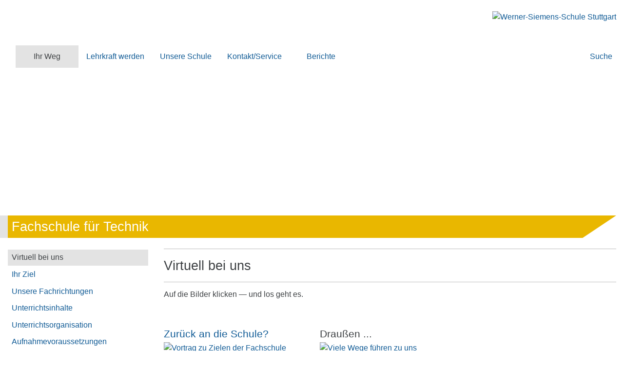

--- FILE ---
content_type: text/html; charset=utf-8
request_url: https://www.wss-stuttgart.de/ihr-weg/fachschule-fuer-technik/virtuellbeiuns.html
body_size: 9668
content:
<!DOCTYPE html>
<html lang="de-DE">
<head>

<meta charset="utf-8">
<!-- 
	Design, Programming and Hosting:
	jweiland.net - TYPO3 Hosting, Support, Training and Projects
	Echterdinger Straße 57
	70794 Filderstadt
	Germany
	E-Mail: hosting@jweiland.net

	This website is powered by TYPO3 - inspiring people to share!
	TYPO3 is a free open source Content Management Framework initially created by Kasper Skaarhoj and licensed under GNU/GPL.
	TYPO3 is copyright 1998-2026 of Kasper Skaarhoj. Extensions are copyright of their respective owners.
	Information and contribution at https://typo3.org/
-->


<link rel="icon" href="/typo3conf/ext/jwmusterprojekt8/Resources/Public/Images/favicon.png" type="image/png">
<title>Virtuell bei uns | Werner-Siemens-Schule Stuttgart</title>
<meta name="generator" content="TYPO3 CMS" />
<meta name="description" content="Videos aus der Schule zu Unterricht, Unterrichtsprojekten, Schülerprojekten. Themen wie Mikrocontroller, Elektronik, Mechatronik.
." />
<meta name="viewport" content="width=device-width,initial-scale=1" />
<meta name="application-name" content="Werner-Siemens-Schule Stuttgart" />
<meta property="og:type" content="website" />
<meta property="og:site_name" content="Werner-Siemens-Schule Stuttgart" />
<meta name="twitter:card" content="summary" />
<meta name="msapplication-config" content="none" />
<meta name="msapplication-tilecolor" content="#ffffff" />
<meta name="msapplication-tooltip" content="Werner-Siemens-Schule Stuttgart" />
<meta name="theme-color" content="#ffffff" />


<link rel="stylesheet" href="/typo3temp/assets/compressed/merged-fb31bb237882c6d1068b04d6c9998807-9eabeb8cf1c98bbb0d1780d6346d6a8e.css.gzip?1659432878" media="all">



<script src="//ajax.googleapis.com/ajax/libs/jquery/3.2.1/jquery.min.js"></script>
<script src="/typo3temp/assets/compressed/merged-73ad0a4d49179b31ac83e1438e676ec9-551bc06452104c0926d787102132bced.js.gzip?1658230687"></script>




<style type="text/css">@media (max-width: 600px) {.header-image { background-image: url(/fileadmin/_processed_/9/5/csm_Datenautobahn_Fotolia_115063327_XXL_4c3cc03490.jpg); }}@media (min-width: 601px) and (max-width: 1024px) {.header-image { background-image: url(/fileadmin/_processed_/9/5/csm_Datenautobahn_Fotolia_115063327_XXL_079eca2887.jpg); }}@media (min-width: 1025px) {.header-image { background-image: url(/fileadmin/_processed_/9/5/csm_Datenautobahn_Fotolia_115063327_XXL_4d98758c84.jpg); }}</style><link rel="apple-touch-icon" href="/typo3temp/assets/_processed_/e/d/csm_favicon_9fbe66bc34.png"><link rel="apple-touch-icon" sizes="76x76" href="/typo3temp/assets/_processed_/e/d/csm_favicon_b0d071abb2.png"><link rel="apple-touch-icon" sizes="120x120" href="/typo3temp/assets/_processed_/e/d/csm_favicon_8478965035.png"><link rel="apple-touch-icon" sizes="152x152" href="/typo3temp/assets/_processed_/e/d/csm_favicon_003dee555f.png"><meta name="msapplication-TileImage" content="/typo3temp/assets/_processed_/e/d/csm_favicon_55c29cc8b3.png"><meta name="msapplication-square70x70logo" content="/typo3temp/assets/_processed_/e/d/csm_favicon_6027d2c80f.png"><meta name="msapplication-square150x150logo" content="/typo3temp/assets/_processed_/e/d/csm_favicon_c3f3bb0e39.png"><meta name="msapplication-square310x310logo" content="/typo3temp/assets/_processed_/e/d/csm_favicon_8e42ea7e1c.png"><meta name="msapplication-wide310x150logo" content="/typo3temp/assets/_processed_/e/d/csm_favicon_806dc6fa47.png">
<link rel="canonical" href="/ihr-weg/fachschule-fuer-technik/virtuellbeiuns.html"/>

</head>
<body>
<a href="#" class="scrollToTop fa fa-chevron-up fa-lg fa-2x"></a><div class="wrapper-toggle wrapper-search"><div class="width-max"><div class="grid col-12"><div id="c39" class="frame frame-default frame-type-list frame-layout-0">

<!-- indexed_search/Partials/Form.html -->
  <form method="post" id="tx_indexedsearch" action="/suchergebnisse.html?tx_indexedsearch_pi2%5Baction%5D=search&amp;tx_indexedsearch_pi2%5Bcontroller%5D=Search&amp;cHash=0027b09090189897793b6fde0fffa74c">
<div>
<input type="hidden" name="tx_indexedsearch_pi2[__referrer][@extension]" value="IndexedSearch" />
<input type="hidden" name="tx_indexedsearch_pi2[__referrer][@controller]" value="Search" />
<input type="hidden" name="tx_indexedsearch_pi2[__referrer][@action]" value="form" />
<input type="hidden" name="tx_indexedsearch_pi2[__referrer][arguments]" value="YTowOnt98ad025a9b4697d1a42f243a38ec5a69f07d87d53" />
<input type="hidden" name="tx_indexedsearch_pi2[__referrer][@request]" value="{&quot;@extension&quot;:&quot;IndexedSearch&quot;,&quot;@controller&quot;:&quot;Search&quot;,&quot;@action&quot;:&quot;form&quot;}41822976698162c4ed3e593c6ba0a00c79ce1da1" />
<input type="hidden" name="tx_indexedsearch_pi2[__trustedProperties]" value="{&quot;search&quot;:{&quot;_sections&quot;:1,&quot;_freeIndexUid&quot;:1,&quot;pointer&quot;:1,&quot;ext&quot;:1,&quot;searchType&quot;:1,&quot;defaultOperand&quot;:1,&quot;mediaType&quot;:1,&quot;sortOrder&quot;:1,&quot;group&quot;:1,&quot;languageUid&quot;:1,&quot;desc&quot;:1,&quot;numberOfResults&quot;:1,&quot;extendedSearch&quot;:1,&quot;sword&quot;:1,&quot;submitButton&quot;:1}}a6ff41e544a1f457ec6b176c04d1c93538385a6e" />
</div>

    <div class="tx-indexedsearch-hidden-fields">
      <input type="hidden" name="tx_indexedsearch_pi2[search][_sections]" value="0" />
      <input id="tx_indexedsearch_freeIndexUid" type="hidden" name="tx_indexedsearch_pi2[search][_freeIndexUid]" value="_" />
      <input id="tx_indexedsearch_pointer" type="hidden" name="tx_indexedsearch_pi2[search][pointer]" value="0" />
      <input type="hidden" name="tx_indexedsearch_pi2[search][ext]" value="" />
      <input type="hidden" name="tx_indexedsearch_pi2[search][searchType]" value="1" />
      <input type="hidden" name="tx_indexedsearch_pi2[search][defaultOperand]" value="0" />
      <input type="hidden" name="tx_indexedsearch_pi2[search][mediaType]" value="-1" />
      <input type="hidden" name="tx_indexedsearch_pi2[search][sortOrder]" value="rank_flag" />
      <input type="hidden" name="tx_indexedsearch_pi2[search][group]" value="" />
      <input type="hidden" name="tx_indexedsearch_pi2[search][languageUid]" value="0" />
      <input type="hidden" name="tx_indexedsearch_pi2[search][desc]" value="" />
      <input type="hidden" name="tx_indexedsearch_pi2[search][numberOfResults]" value="10" />
      <input type="hidden" name="tx_indexedsearch_pi2[search][extendedSearch]" value="" />
    </div>
    <fieldset>
      <legend>
        Weitere Suchaufträge
      </legend>
      <div class="tx-indexedsearch-form">
        <label for="tx-indexedsearch-searchbox-sword">
          Suchen nach:</label>
        <input placeholder="Bitte Suchbegriff eingeben" class="tx-indexedsearch-searchbox-sword" id="tx-indexedsearch-searchbox-sword" type="text" name="tx_indexedsearch_pi2[search][sword]" value="" />
      </div>
      <div class="tx-indexedsearch-search-submit">
        <label for="tx-indexedsearch-searchbox-button-submit" class="hidden">absenden</label>
        <input class="tx-indexedsearch-searchbox-button" id="tx-indexedsearch-searchbox-button-submit" type="submit" value="Suchen" name="tx_indexedsearch_pi2[search][submitButton]" />
        <input type="reset" value="Abbrechen" class="btn-close-layer">
      </div>
    </fieldset>
  </form>



</div></div></div></div><div class="wrapper-toggle wrapper-login"><div class="width-max"><div class="grid col-12"><a id="c1373"></a>





        <form target="_top" action="/ihr-weg/fachschule-fuer-technik/virtuellbeiuns.html?tx_felogin_login%5Baction%5D=login&amp;tx_felogin_login%5Bcontroller%5D=Login&amp;cHash=e91b0fa5fd9c5832e0f9d4f84c93743c" method="post">
<div>
<input type="hidden" name="__referrer[@extension]" value="Felogin" />
<input type="hidden" name="__referrer[@controller]" value="Login" />
<input type="hidden" name="__referrer[@action]" value="login" />
<input type="hidden" name="__referrer[arguments]" value="YTowOnt98ad025a9b4697d1a42f243a38ec5a69f07d87d53" />
<input type="hidden" name="__referrer[@request]" value="{&quot;@extension&quot;:&quot;Felogin&quot;,&quot;@controller&quot;:&quot;Login&quot;,&quot;@action&quot;:&quot;login&quot;}9bcad6620331a68d7cdb294c8f488a17ef4f9b94" />
<input type="hidden" name="__trustedProperties" value="{&quot;user&quot;:1,&quot;pass&quot;:1,&quot;submit&quot;:1,&quot;logintype&quot;:1,&quot;pid&quot;:1}85c2d2e60b6808daf0227d4f240bcee82d3c4c9f" />
</div>

            
    <fieldset>
        <legend>
            Anmelden
        </legend>
        <div>
            <label>
                <input autocomplete="username" placeholder="Bitte Benutzername eingeben" type="text" name="user" required="required" />
            </label>
        </div>
        <div>
            <label>
                <input required="required" autocomplete="current-password" placeholder="Bitte Passwort eingeben" type="password" name="pass" value="" />
            </label>
        </div>

        

        <div>
            <input type="submit" value="Anmelden" name="submit" />
            <span class="btn-close-layer">Abbrechen</span>
        </div>

        <div class="felogin-hidden">
            <input type="hidden" name="logintype" value="login" />
            <input type="hidden" name="pid" value="252@243bf963d2d1281474ab63939c50838ab2440ef9" />
            
            
            
            
        </div>
    </fieldset>

        </form>
    





</div></div></div><header class="content-header"><div class="width-max"><div class="grid"><div class="col-12 wrapper-logo"><a href="/index.html" title="Werner-Siemens-Schule Stuttgart"><img src="/typo3conf/ext/jwmusterprojekt8/Resources/Public/Images/wss-logo.svg" width="225" height="30"   alt="Werner-Siemens-Schule Stuttgart" ></a></div></div><div class="grid col-9_sm-2 wrapper-topmenu"><div class="hidden-mdup"><label for="main-nav-check" class="toggle bigbutton" onclick="" title="Menu"><span class="fa fa-bars fa-lg" aria-hidden="true"></span></label></div><div class="menu-horizontal width-max"><input type="checkbox" id="main-nav-check"><nav id="menu"><label for="main-nav-check" class="toggle bigbutton button-close" onclick="" title="Schließen"><span class="fa fa-close fa-lg" aria-hidden="true"></span></label><ul><li class="act"><a href="/ihr-weg/technisches-gymnasium/dein-ziel.html" title="Ihr Weg">Ihr Weg</a><label for="p-116" class="toggle-sub" onclick=""><span class="fa fa-chevron-right" aria-hidden="true"></span><span class="vhidden">submenu</span></label><input type="checkbox" id="p-116" class="sub-nav-check" checked/><ul id="p-116-sub" class="sub-nav"><li class="sub-heading">Ihr Weg<label for="p-116" class="toggle bigbutton" onclick="" title="zurück"><span class="fa fa-chevron-left fa-lg" aria-hidden="true"></span></label></li><li><a href="/ihr-weg/technisches-gymnasium/dein-ziel.html" title="Technisches Gymnasium">Technisches Gymnasium</a><label for="p-32" class="toggle-sub" onclick=""><span class="fa fa-chevron-right" aria-hidden="true"></span><span class="vhidden">submenu</span></label><input type="checkbox" id="p-32" class="sub-nav-check"/><ul id="p-32-sub" class="sub-nav"><li class="sub-heading">Technisches Gymnasium<label for="p-32" class="toggle bigbutton" onclick="" title="zurück"><span class="fa fa-chevron-left fa-lg" aria-hidden="true"></span></label></li><li><a href="/ihr-weg/technisches-gymnasium/virtuellbeiuns.html" title="Bilder zu Unterricht und Unterrichtsprojekten ">Virtuell bei uns</a></li><li><a href="/ihr-weg/technisches-gymnasium/dein-ziel.html" title="Ihr Ziel">Ihr Ziel</a></li><li><a href="/ihr-weg/technisches-gymnasium/unsere-profile.html" title="Unsere Profile">Unsere Profile</a></li><li><a href="/ihr-weg/technisches-gymnasium/unterrichtsinhalte.html" title="Unterrichtsinhalte">Unterrichtsinhalte</a></li><li><a href="/ihr-weg/technisches-gymnasium/unterrichtsorganisation.html" title="Unterrichtsorganisation">Unterrichtsorganisation</a></li><li><a href="/ihr-weg/technisches-gymnasium/avoraussetzungen.html" title="Aufnahmevoraussetzungen">Aufnahmevoraussetzungen</a></li><li><a href="/ihr-weg/technisches-gymnasium/anmeldung.html" title="Bewerbungsverfahren">Bewerbungsverfahren</a></li><li><a href="/ihr-weg/technisches-gymnasium/probezeit.html" title="Probezeit">Probezeit</a></li><li><a href="/ihr-weg/technisches-gymnasium/aufnahme.html" title="Ausbildungskosten">Ausbildungskosten</a></li><li><a href="/ihr-weg/technisches-gymnasium/abschluesse.html" title="Abschlüsse">Abschlüsse</a></li><li><a href="/ihr-weg/technisches-gymnasium/informationstag.html" title="Informationstag">Informationstag</a></li><li><a href="/ihr-weg/technisches-gymnasium/technik-in-aktion.html" title="Technik in Aktion">Technik in Aktion</a></li><li><a href="/ihr-weg/technisches-gymnasium/ansprechpartner.html" title="Ansprechpartner">Ansprechpartner</a></li></ul></li><li><a href="/ihr-weg/zweijaehriges-berufskolleg/ihr-ziel.html" title="Zweijähriges Berufskolleg">Zweijähriges Berufskolleg</a><label for="p-156" class="toggle-sub" onclick=""><span class="fa fa-chevron-right" aria-hidden="true"></span><span class="vhidden">submenu</span></label><input type="checkbox" id="p-156" class="sub-nav-check"/><ul id="p-156-sub" class="sub-nav"><li class="sub-heading">Zweijähriges Berufskolleg<label for="p-156" class="toggle bigbutton" onclick="" title="zurück"><span class="fa fa-chevron-left fa-lg" aria-hidden="true"></span></label></li><li><a href="/ihr-weg/zweijaehriges-berufskolleg/virtuellbeiuns.html" title="Bilder zu Unterricht und Unterrichtsprojekten ">Virtuell bei uns</a></li><li><a href="/ihr-weg/zweijaehriges-berufskolleg/ihr-ziel.html" title="Ihr Ziel">Ihr Ziel</a></li><li><a href="/ihr-weg/zweijaehriges-berufskolleg/unterrichtsinhalte.html" title="Unterrichtsinhalte">Unterrichtsinhalte</a></li><li><a href="/ihr-weg/zweijaehriges-berufskolleg/unterrichtsorganisation.html" title="Unterrichtsorganisation">Unterrichtsorganisation</a></li><li><a href="/ihr-weg/zweijaehriges-berufskolleg/aufnahmevoraussetzungen.html" title="Aufnahmevoraussetzungen">Aufnahmevoraussetzungen</a></li><li><a href="/ihr-weg/zweijaehriges-berufskolleg/bewerberverfahren.html" title="Bewerbungsverfahren">Bewerbungsverfahren</a></li><li><a href="/ihr-weg/zweijaehriges-berufskolleg/probezeit.html" title="Probezeit">Probezeit</a></li><li><a href="/ihr-weg/zweijaehriges-berufskolleg/ausbildungskosten.html" title="Ausbildungskosten">Ausbildungskosten</a></li><li><a href="/ihr-weg/zweijaehriges-berufskolleg/abschluesse.html" title="Abschlüsse">Abschlüsse</a></li><li><a href="/ihr-weg/zweijaehriges-berufskolleg/informationstag.html" title="Informationstag">Informationstag</a></li><li><a href="/ihr-weg/zweijaehriges-berufskolleg/technik-in-aktion.html" title="Technik in Aktion">Technik in Aktion</a></li><li><a href="/ihr-weg/zweijaehriges-berufskolleg/ansprechpartner.html" title="Ansprechpartner">Ansprechpartner</a></li></ul></li><li><a href="/ihr-weg/zweijaehrige-berufsfachschule/ihr-ziel.html" title="Zweijährige Berufsfachschule">Zweijährige Berufsfachschule</a><label for="p-155" class="toggle-sub" onclick=""><span class="fa fa-chevron-right" aria-hidden="true"></span><span class="vhidden">submenu</span></label><input type="checkbox" id="p-155" class="sub-nav-check"/><ul id="p-155-sub" class="sub-nav"><li class="sub-heading">Zweijährige Berufsfachschule<label for="p-155" class="toggle bigbutton" onclick="" title="zurück"><span class="fa fa-chevron-left fa-lg" aria-hidden="true"></span></label></li><li><a href="/ihr-weg/zweijaehrige-berufsfachschule/virtuellbeiuns.html" title="Bilder zu Unterricht und Unterrichtsprojekten ">Virtuell bei uns</a></li><li><a href="/ihr-weg/zweijaehrige-berufsfachschule/ihr-ziel.html" title="Ihr Ziel">Ihr Ziel</a></li><li><a href="/ihr-weg/zweijaehrige-berufsfachschule/unterrichtsinhalte.html" title="Unterrichtsinhalte">Unterrichtsinhalte</a></li><li><a href="/ihr-weg/zweijaehrige-berufsfachschule/unterrichtsorganisation.html" title="Unterrichtsorganisation">Unterrichtsorganisation</a></li><li><a href="/ihr-weg/zweijaehrige-berufsfachschule/aufnahmevoraussetzungen.html" title="Aufnahmevoraussetzungen">Aufnahmevoraussetzungen</a></li><li><a href="/ihr-weg/zweijaehriges-berufskolleg/bewerberverfahren-1.html" title="Bewerbungsverfahren">Bewerbungsverfahren</a></li><li><a href="/ihr-weg/zweijaehrige-berufsfachschule/probezeit.html" title="Probezeit">Probezeit</a></li><li><a href="/ihr-weg/zweijaehrige-berufsfachschule/ausbildungskosten.html" title="Ausbildungskosten">Ausbildungskosten</a></li><li><a href="/ihr-weg/zweijaehrige-berufsfachschule/abschluss.html" title="Abschluss">Abschluss</a></li><li><a href="/ihr-weg/zweijaehrige-berufsfachschule/informationstag.html" title="Informationstag">Informationstag</a></li><li><a href="/ihr-weg/zweijaehrige-berufsfachschule/ansprechpartner.html" title="Ansprechpartner">Ansprechpartner</a></li></ul></li><li class="act"><a href="/ihr-weg/fachschule-fuer-technik/ihr-ziel.html" title="Fachschule für Technik">Fachschule für Technik</a><label for="p-157" class="toggle-sub" onclick=""><span class="fa fa-chevron-right" aria-hidden="true"></span><span class="vhidden">submenu</span></label><input type="checkbox" id="p-157" class="sub-nav-check" checked/><ul id="p-157-sub" class="sub-nav"><li class="sub-heading">Fachschule für Technik<label for="p-157" class="toggle bigbutton" onclick="" title="zurück"><span class="fa fa-chevron-left fa-lg" aria-hidden="true"></span></label></li><li class="cur"><a href="/ihr-weg/fachschule-fuer-technik/virtuellbeiuns.html" title="Bilder zu Unterricht und Unterrichtsprojekten ">Virtuell bei uns</a></li><li><a href="/ihr-weg/fachschule-fuer-technik/ihr-ziel.html" title="Ihr Ziel">Ihr Ziel</a></li><li><a href="/ihr-weg/fachschule-fuer-technik/unsere-fachrichtungen.html" title="Unsere Fachrichtungen">Unsere Fachrichtungen</a></li><li><a href="/ihr-weg/fachschule-fuer-technik/unterrichtsinhalte.html" title="Unterrichtsinhalte">Unterrichtsinhalte</a></li><li><a href="/ihr-weg/fachschule-fuer-technik/unterrichtsorganisation.html" title="Unterrichtsorganisation">Unterrichtsorganisation</a></li><li><a href="/ihr-weg/fachschule-fuer-technik/aufnahmevoraussetzungen.html" title="Aufnahmevoraussetzungen">Aufnahmevoraussetzungen</a></li><li><a href="/ihr-weg/fachschule-fuer-technik/anmeldung.html" title="Bewerbungsverfahren">Bewerbungsverfahren</a></li><li><a href="/ihr-weg/fachschule-fuer-technik/faqszuraufnahme.html" title="FAQs">FAQs</a></li><li><a href="/ihr-weg/fachschule-fuer-technik/probezeit.html" title="Probezeit">Probezeit</a></li><li><a href="/ihr-weg/fachschule-fuer-technik/ausbildungskosten.html" title="Ausbildungskosten">Ausbildungskosten</a></li><li><a href="/ihr-weg/fachschule-fuer-technik/abschluesse.html" title="Abschlüsse">Abschlüsse</a></li><li><a href="/ihr-weg/fachschule-fuer-technik/informationstag.html" title="Informationsveranstaltungen">Informationsveranstaltungen</a></li><li><a href="/ihr-weg/fachschule-fuer-technik/ansprechpartner.html" title="Ansprechpartner">Ansprechpartner</a></li><li><a href="/ihr-weg/fachschule-fuer-technik/cisco.html" title="CISCO">CISCO</a></li><li><a href="/ihr-weg/fachschule-fuer-technik/labview.html" title="LabVIEW">LabVIEW</a></li><li><a href="/ihr-weg/fachschule-fuer-technik/ausbildereignung.html" title="Ausbildereignung">Ausbildereignung</a></li><li><a href="/ihr-weg/fachschule-fuer-technik/kmk-zertifikate-englisch.html" title="KMK-Zertifikate Englisch">KMK-Zertifikate Englisch</a></li></ul></li><li><a href="/ihr-weg/berufsschule/ihr-ziel.html" title="Ausbildungsberufe: Elektroniker(in) für Automatisierungstechnik, für Betriebstechnik, für Energie- und Gebäudetechnik (FR), Geräte und Systeme, Maschinen und Antriebstechnik, Mechatroniker(in)
">Berufsschule</a><label for="p-107" class="toggle-sub" onclick=""><span class="fa fa-chevron-right" aria-hidden="true"></span><span class="vhidden">submenu</span></label><input type="checkbox" id="p-107" class="sub-nav-check"/><ul id="p-107-sub" class="sub-nav"><li class="sub-heading">Berufsschule<label for="p-107" class="toggle bigbutton" onclick="" title="zurück"><span class="fa fa-chevron-left fa-lg" aria-hidden="true"></span></label></li><li><a href="/ihr-weg/berufsschule/ihr-ziel.html" title="Ihre Ziele an der Berufsschule">Ihr Ziel</a></li><li><a href="/ihr-weg/berufsschule/unsere-berufe.html" title="Unsere Berufe">Unsere Berufe</a></li><li><a href="/ihr-weg/berufsschule/unterrichtsinhalte.html" title="Unterrichtsinhalte">Unterrichtsinhalte</a></li><li><a href="/ihr-weg/berufsschule/unterrichtsorganisation.html" title="Unterrichtsorganisation">Unterrichtsorganisation</a></li><li><a href="/ihr-weg/berufsschule/aufnahmevoraussetzungen.html" title="Aufnahmevoraussetzungen">Aufnahmevoraussetzungen</a></li><li><a href="/ihr-weg/berufsschule/anmeldung.html" title="Anmeldung/Aufnahme">Anmeldung/Aufnahme</a></li><li><a href="/ihr-weg/berufsschule/pruefung.html" title="Prüfung">Prüfung</a></li><li><a href="/ihr-weg/berufsschule/abschluesse.html" title="Abschlüsse">Abschlüsse</a></li><li><a href="/ihr-weg/berufsschule/kooperatives-studienmodell.html" title="Kooperatives Studienmodell">Kooperatives Studienmodell</a></li><li><a href="/ihr-weg/berufsschule/fachhochschulreife.html" title="Fachhochschulreife">Fachhochschulreife</a></li><li><a href="/ihr-weg/berufsschule/kmk-zertifikate-englisch.html" title="KMK-Zertifikate Englisch">KMK-Zertifikate Englisch</a></li><li><a href="/ihr-weg/berufsschule/ansprechpartner.html" title="Ansprechpartner">Ansprechpartner</a></li></ul></li></ul></li><li><a href="/lehrer-werden/wir-suchen-sie/aktueller-bedarf-an-lehrkraeften.html" title="Lehrkraft werden">Lehrkraft werden</a><label for="p-124" class="toggle-sub" onclick=""><span class="fa fa-chevron-right" aria-hidden="true"></span><span class="vhidden">submenu</span></label><input type="checkbox" id="p-124" class="sub-nav-check"/><ul id="p-124-sub" class="sub-nav"><li class="sub-heading">Lehrkraft werden<label for="p-124" class="toggle bigbutton" onclick="" title="zurück"><span class="fa fa-chevron-left fa-lg" aria-hidden="true"></span></label></li><li><a href="/lehrer-werden/wir-suchen-sie/direkt-/seiteneinstieg.html" title="Wir suchen Sie!">Wir suchen Sie!</a><label for="p-118" class="toggle-sub" onclick=""><span class="fa fa-chevron-right" aria-hidden="true"></span><span class="vhidden">submenu</span></label><input type="checkbox" id="p-118" class="sub-nav-check"/><ul id="p-118-sub" class="sub-nav"><li class="sub-heading">Wir suchen Sie!<label for="p-118" class="toggle bigbutton" onclick="" title="zurück"><span class="fa fa-chevron-left fa-lg" aria-hidden="true"></span></label></li><li><a href="/lehrer-werden/wir-suchen-sie/aktueller-bedarf-an-lehrkraeften.html" title="Stellenausschreibungen">Stellenausschreibungen</a></li><li><a href="/lehrer-werden/wir-suchen-sie/direkt-/seiteneinstieg.html" title="Direkt-/Seiteneinstieg">Direkt-/Seiteneinstieg</a></li><li><a href="/lehrer-werden/wir-suchen-sie/techniker-oder-meister.html" title="Techniker oder Meister">Techniker oder Meister</a></li><li><a href="/lehrer-werden/wir-suchen-sie/referendare.html" title="Referendare">Referendare</a></li><li><a href="/lehrer-werden/wir-suchen-sie/praktikanten.html" title="Praktikanten">Praktikanten</a></li></ul></li><li><a href="/lehrer-werden/bewerbung-und-einstellung/stellenausschreibungen.html" title="Bewerbung/Einstellung">Bewerbung/Einstellung</a><label for="p-178" class="toggle-sub" onclick=""><span class="fa fa-chevron-right" aria-hidden="true"></span><span class="vhidden">submenu</span></label><input type="checkbox" id="p-178" class="sub-nav-check"/><ul id="p-178-sub" class="sub-nav"><li class="sub-heading">Bewerbung/Einstellung<label for="p-178" class="toggle bigbutton" onclick="" title="zurück"><span class="fa fa-chevron-left fa-lg" aria-hidden="true"></span></label></li><li><a href="/lehrer-werden/bewerbung-und-einstellung/stellenausschreibungen.html" title="Ausschreibungsverfahren des Landes">Ausschreibungsverfahren des Landes</a></li><li><a href="/lehrer-werden/bewerbung-und-einstellung/ihre-bewerbung.html" title="Ihre Bewerbung">Ihre Bewerbung</a></li><li><a href="/lehrer-werden/bewerbung-und-einstellung/bewerberauswahl.html" title="Bewerberauswahl">Bewerberauswahl</a></li><li><a href="/lehrer-werden/bewerbung-und-einstellung/einstellung.html" title="Einstellung">Einstellung</a></li></ul></li><li><a href="/lehrer-werden/zusammenarbeit/wir-erwarten.html" title="Zusammenarbeit">Zusammenarbeit</a><label for="p-129" class="toggle-sub" onclick=""><span class="fa fa-chevron-right" aria-hidden="true"></span><span class="vhidden">submenu</span></label><input type="checkbox" id="p-129" class="sub-nav-check"/><ul id="p-129-sub" class="sub-nav"><li class="sub-heading">Zusammenarbeit<label for="p-129" class="toggle bigbutton" onclick="" title="zurück"><span class="fa fa-chevron-left fa-lg" aria-hidden="true"></span></label></li><li><a href="/lehrer-werden/zusammenarbeit/wir-erwarten.html" title="Wir erwarten">Wir erwarten</a></li><li><a href="/lehrer-werden/zusammenarbeit/wir-bieten.html" title="Wir bieten">Wir bieten</a></li><li><a href="/lehrer-werden/zusammenarbeit/arbeitsverhaeltnis.html" title="Arbeitsverhältnis">Arbeitsverhältnis</a></li></ul></li></ul></li><li><a href="/schule/leitbild/beziehungen.html" title="Unsere Schule">Unsere Schule</a><label for="p-34" class="toggle-sub" onclick=""><span class="fa fa-chevron-right" aria-hidden="true"></span><span class="vhidden">submenu</span></label><input type="checkbox" id="p-34" class="sub-nav-check"/><ul id="p-34-sub" class="sub-nav"><li class="sub-heading">Unsere Schule<label for="p-34" class="toggle bigbutton" onclick="" title="zurück"><span class="fa fa-chevron-left fa-lg" aria-hidden="true"></span></label></li><li><a href="/schule/leitbild/beziehungen.html" title="Leitbild">Leitbild</a><label for="p-48" class="toggle-sub" onclick=""><span class="fa fa-chevron-right" aria-hidden="true"></span><span class="vhidden">submenu</span></label><input type="checkbox" id="p-48" class="sub-nav-check"/><ul id="p-48-sub" class="sub-nav"><li class="sub-heading">Leitbild<label for="p-48" class="toggle bigbutton" onclick="" title="zurück"><span class="fa fa-chevron-left fa-lg" aria-hidden="true"></span></label></li><li><a href="/schule/leitbild/voraussetzungen.html" title="Voraussetzungen">Voraussetzungen</a></li><li><a href="/schule/leitbild/schulklima-und-zusammenarbeit.html" title="Schulklima und Zusammenarbeit">Schulklima und Zusammenarbeit</a></li><li><a href="/schule/leitbild/beziehungen.html" title="Beziehungen">Beziehungen</a></li><li><a href="/schule/leitbild/lehren-und-lernen.html" title="Lehren und Lernen">Lehren und Lernen</a></li><li><a href="/schule/leitbild/schulorganisation.html" title="Schulorganisation">Schulorganisation</a></li><li><a href="/schule/leitbild/schulfuehrung.html" title="Schulführung">Schulführung</a></li></ul></li><li><a href="/schule/beratung/beratungslehrer.html" title="Beratung und Prävention">Beratung und Prävention</a><label for="p-238" class="toggle-sub" onclick=""><span class="fa fa-chevron-right" aria-hidden="true"></span><span class="vhidden">submenu</span></label><input type="checkbox" id="p-238" class="sub-nav-check"/><ul id="p-238-sub" class="sub-nav"><li class="sub-heading">Beratung und Prävention<label for="p-238" class="toggle bigbutton" onclick="" title="zurück"><span class="fa fa-chevron-left fa-lg" aria-hidden="true"></span></label></li><li><a href="/schule/beratung/beratungslehrer.html" title="Schulprobleme? Beratungslehrkraft!">Schulprobleme? Beratungslehrkraft!</a></li><li><a href="/schule/beratung/sozialpaedagogin.html" title="Jugendsozialarbeit">Jugendsozialarbeit</a></li><li><a href="/schule/beratung/ausbildungsmanager.html" title="Ausbildungsmanagement">Ausbildungsmanagement</a></li><li><a href="/schule/beratung/sexualisiert-gewalt.html" title="Sexualisierte Gewalt">Sexualisierte Gewalt</a></li></ul></li><li><a href="/schule/organisation/schueler.html" title="Schulgemeinde">Schulgemeinde</a><label for="p-166" class="toggle-sub" onclick=""><span class="fa fa-chevron-right" aria-hidden="true"></span><span class="vhidden">submenu</span></label><input type="checkbox" id="p-166" class="sub-nav-check"/><ul id="p-166-sub" class="sub-nav"><li class="sub-heading">Schulgemeinde<label for="p-166" class="toggle bigbutton" onclick="" title="zurück"><span class="fa fa-chevron-left fa-lg" aria-hidden="true"></span></label></li><li><a href="/schule/organisation/schueler.html" title="Schülermitverantwortung (SMV)">Schülermitverantwortung (SMV)</a></li><li><a href="/schule/organisation/elternvertretung.html" title="Eltern">Eltern</a></li><li><a href="/schule/organisation/ausbilder.html" title="Ausbilder">Ausbilder</a></li><li><a href="/schule/organisation/schulkonferenz.html" title="Schulkonferenz">Schulkonferenz</a></li><li><a href="/schule/organisation/abteilungen.html" title="Schulgliederung">Schulgliederung</a></li></ul></li><li><a href="/schule/kooperationen/foerderverein/zweck.html" title="Förderverein">Förderverein</a><label for="p-281" class="toggle-sub" onclick=""><span class="fa fa-chevron-right" aria-hidden="true"></span><span class="vhidden">submenu</span></label><input type="checkbox" id="p-281" class="sub-nav-check"/><ul id="p-281-sub" class="sub-nav"><li class="sub-heading">Förderverein<label for="p-281" class="toggle bigbutton" onclick="" title="zurück"><span class="fa fa-chevron-left fa-lg" aria-hidden="true"></span></label></li><li><a href="/schule/kooperationen/foerderverein/zweck.html" title="Zweck">Zweck</a></li><li><a href="/schule/kooperationen/foerderverein/finanzielle-unterstuetzung.html" title="Finanzielle Unterstützung">Finanzielle Unterstützung</a></li><li><a href="/schule/kooperationen/foerderverein/vorbereitungskurse.html" title="Vorbereitungskurse">Vorbereitungskurse</a></li><li><a href="/schule/kooperationen/foerderverein/erreichbarkeit.html" title="Erreichbarkeit">Erreichbarkeit</a></li><li><a href="/schule/kooperationen/foerderverein/mitglied-werden.html" title="Mitglied werden">Mitglied werden</a></li></ul></li><li><a href="/schule/kooperationen/industrie-40.html" title="Kooperationen">Kooperationen</a><label for="p-271" class="toggle-sub" onclick=""><span class="fa fa-chevron-right" aria-hidden="true"></span><span class="vhidden">submenu</span></label><input type="checkbox" id="p-271" class="sub-nav-check"/><ul id="p-271-sub" class="sub-nav"><li class="sub-heading">Kooperationen<label for="p-271" class="toggle bigbutton" onclick="" title="zurück"><span class="fa fa-chevron-left fa-lg" aria-hidden="true"></span></label></li><li><a href="/schule/kooperationen/industrie-40.html" title="Industrie 4.0">Industrie 4.0</a></li><li><a href="/schule/kooperationen/kooperatives-studienmodell.html" title="Kooperatives Studienmodell">Kooperatives Studienmodell</a></li><li><a href="/schule/kooperationen/siemens-partnerschulprogramm.html" title="Siemens Partnerschulprogramm">Siemens Partnerschulprogramm</a></li></ul></li><li><a href="/schule/zusatzqualifikationen/cisco.html" title="Zusatzqualifikationen">Zusatzqualifikationen</a><label for="p-317" class="toggle-sub" onclick=""><span class="fa fa-chevron-right" aria-hidden="true"></span><span class="vhidden">submenu</span></label><input type="checkbox" id="p-317" class="sub-nav-check"/><ul id="p-317-sub" class="sub-nav"><li class="sub-heading">Zusatzqualifikationen<label for="p-317" class="toggle bigbutton" onclick="" title="zurück"><span class="fa fa-chevron-left fa-lg" aria-hidden="true"></span></label></li><li><a href="/schule/zusatzqualifikationen/cisco.html" title="CISCO">CISCO</a></li><li><a href="/schule/zusatzqualifikationen/labview.html" title="LabVIEW">LabVIEW</a></li><li><a href="/schule/zusatzqualifikationen/ausbildereignung.html" title="Ausbildereignung">Ausbildereignung</a></li><li><a href="/schule/zusatzqualifikationen/kmk-zertifikate-englisch.html" title="KMK-Zertifikate Englisch">KMK-Zertifikate Englisch</a></li></ul></li><li><a href="/schule/qualitaetsmanagement/oes.html" title="Qualitätsmanagement">Qualitätsmanagement</a><label for="p-278" class="toggle-sub" onclick=""><span class="fa fa-chevron-right" aria-hidden="true"></span><span class="vhidden">submenu</span></label><input type="checkbox" id="p-278" class="sub-nav-check"/><ul id="p-278-sub" class="sub-nav"><li class="sub-heading">Qualitätsmanagement<label for="p-278" class="toggle bigbutton" onclick="" title="zurück"><span class="fa fa-chevron-left fa-lg" aria-hidden="true"></span></label></li><li><a href="/schule/qualitaetsmanagement/oes.html" title="OES">OES</a></li></ul></li><li><a href="/schule/hausordnung/vorwort.html" title="Schulordnung">Schulordnung</a><label for="p-227" class="toggle-sub" onclick=""><span class="fa fa-chevron-right" aria-hidden="true"></span><span class="vhidden">submenu</span></label><input type="checkbox" id="p-227" class="sub-nav-check"/><ul id="p-227-sub" class="sub-nav"><li class="sub-heading">Schulordnung<label for="p-227" class="toggle bigbutton" onclick="" title="zurück"><span class="fa fa-chevron-left fa-lg" aria-hidden="true"></span></label></li><li><a href="/schule/hausordnung/vorwort.html" title="Vorwort">Vorwort</a></li><li><a href="/schule/hausordnung/umgang-miteinander.html" title="Umgang miteinander">Umgang miteinander</a></li><li><a href="/schule/hausordnung/schulleben.html" title="Schulleben">Schulleben</a></li><li><a href="/schule/hausordnung/verhalten-in-der-schule.html" title="Verhalten in der Schule">Verhalten in der Schule</a></li><li><a href="/schule/hausordnung/ressourcenschonendes-verhalten.html" title="Ressourcenschonendes Verhalten">Ressourcenschonendes Verhalten</a></li></ul></li><li><a href="/schule/geschichte.html" title="Geschichte">Geschichte</a></li></ul></li><li><a href="/kontakt-service/kontakt/kommunikation.html" title="Kontakt/Service">Kontakt/Service</a><label for="p-37" class="toggle-sub" onclick=""><span class="fa fa-chevron-right" aria-hidden="true"></span><span class="vhidden">submenu</span></label><input type="checkbox" id="p-37" class="sub-nav-check"/><ul id="p-37-sub" class="sub-nav"><li class="sub-heading">Kontakt/Service<label for="p-37" class="toggle bigbutton" onclick="" title="zurück"><span class="fa fa-chevron-left fa-lg" aria-hidden="true"></span></label></li><li><a href="/kontakt-service/kontakt/kommunikation.html" title="Kontakt">Kontakt</a><label for="p-284" class="toggle-sub" onclick=""><span class="fa fa-chevron-right" aria-hidden="true"></span><span class="vhidden">submenu</span></label><input type="checkbox" id="p-284" class="sub-nav-check"/><ul id="p-284-sub" class="sub-nav"><li class="sub-heading">Kontakt<label for="p-284" class="toggle bigbutton" onclick="" title="zurück"><span class="fa fa-chevron-left fa-lg" aria-hidden="true"></span></label></li><li><a href="/kontakt-service/kontakt/kommunikation.html" title="Kommunikation">Kommunikation</a></li><li><a href="/kontakt-service/kontakt/so-erreichen-sie-uns.html" title="Sekretariat">Sekretariat</a></li><li><a href="/kontakt-service/kontakt/so-erreichen-sie-uns-1.html" title="Hausdienst">Hausdienst</a></li><li><a href="/kontakt-service/kontakt/anfahrt.html" title="U-Bahnen U5, U6, U7 und U15 sowie S4, S5 und S6.">Anfahrt (Bahn und Bus)</a></li><li><a href="/kontakt-service/kontakt/anfahrt-1.html" title="U-Bahnen U5, U6, U7 und U15 sowie S4, S5 und S6.">Anfahrt (Privatfahrzeug)</a></li></ul></li><li><a href="/kontakt-service/service/unterrichtsorganisation.html" title="Service (Links)">Service (Links)</a><label for="p-285" class="toggle-sub" onclick=""><span class="fa fa-chevron-right" aria-hidden="true"></span><span class="vhidden">submenu</span></label><input type="checkbox" id="p-285" class="sub-nav-check"/><ul id="p-285-sub" class="sub-nav"><li class="sub-heading">Service (Links)<label for="p-285" class="toggle bigbutton" onclick="" title="zurück"><span class="fa fa-chevron-left fa-lg" aria-hidden="true"></span></label></li><li><a href="/kontakt-service/service/unterrichtsorganisation.html" title="Unterrichtsorganisation">Unterrichtsorganisation</a></li><li><a href="/kontakt-service/service/berufsschule.html" title="Berufsschule">Berufsschule</a></li><li><a href="/kontakt-service/service/fachschule-fuer-technik.html" title="Fachschule für Technik">Fachschule für Technik</a></li><li><a href="/kontakt-service/service/technisches-gymnasium.html" title="Technisches Gymnasium">Technisches Gymnasium</a></li><li><a href="/kontakt-service/service/foerdermoeglichkeiten.html" title="Fördermöglichkeiten">Fördermöglichkeiten</a></li><li><a href="/kontakt-service/service/kooperationen.html" title="Kooperationen">Kooperationen</a></li><li><a href="/kontakt-service/service/lehrereinstellung.html" title="Lehrereinstellung">Lehrereinstellung</a></li><li><a href="/kontakt-service/service-/links.html" title="Dienste (Schule, Landesinstitutionen)">Dienste (Schule, Landesinstitutionen)</a></li><li><a href="/kontakt-service/service/schulrecht.html" title="Schulrecht">Schulrecht</a></li><li><a href="/kontakt-service/service/schliessfaecher.html" title="Schließfächer">Schließfächer</a></li></ul></li></ul></li><li><a href="/berichte/aktuelles.html" title="Berichte">Berichte</a><label for="p-3" class="toggle-sub" onclick=""><span class="fa fa-chevron-right" aria-hidden="true"></span><span class="vhidden">submenu</span></label><input type="checkbox" id="p-3" class="sub-nav-check"/><ul id="p-3-sub" class="sub-nav"><li class="sub-heading">Berichte<label for="p-3" class="toggle bigbutton" onclick="" title="zurück"><span class="fa fa-chevron-left fa-lg" aria-hidden="true"></span></label></li><li><a href="/berichte/aktuelles.html" title="Aus dem Schulleben">Aus dem Schulleben</a></li><li><a href="/berichte/archiv.html" title="Aus dem Schulleben (Archiv)">Aus dem Schulleben (Archiv)</a></li><li><a href="/berichte/zur-woche.html" title="Funkenflug">Funkenflug</a></li></ul></li></ul></nav></div></div><div class="grid col-3_sm-10 float-right wrapper-meta"><nav><ul class="horizontal"><li class="hidden-mdup"><a href="tel:+4971121659900" title ="Anrufen"><i class="fa fa-lg fa-phone hidden-mdup" aria-hidden="true"></i></a></li><li class="hidden-mdup"><a href="#" data-mailto-token="nbjmup+xtt.xfctjufAtuvuuhbsu/ef" data-mailto-vector="1"><i class="fa fa-lg fa-envelope hidden-mdup" aria-hidden="true"></i><span class="hidden-sm">Kontakt</span></a></li><li class="search-hide-btn" title="Suche innerhalb der Webseite"><i class="fa fa-lg fa-search hidden-mdup" aria-hidden="true"></i><span class="hidden-sm">Suche</span></li></ul></nav></div></div></header><div class="wrapper-content"><!--TYPO3SEARCH_begin--><!--TYPO3SEARCH_end--><div class="wrapper-header-image width-max"><div class="header-image"></div></div><!--TYPO3SEARCH_begin--><div class="header-title"><div><div id="c3096" class="frame frame-default frame-type-textmedia frame-layout-0"><header><h1 class=" bg-color20">
        Fachschule für Technik
      </h1></header><div class="ce-textpic ce-left ce-above"></div></div></div></div><div class="content-main width-max"><div class="grid"><div class="col-3_md-4_sm-0"><ul id="menu2" class="hidden-md"><li class="cur"><a href="/ihr-weg/fachschule-fuer-technik/virtuellbeiuns.html" title="Videos aus der Schule zu Unterricht, Unterrichtsprojekten, Schülerprojekten. Themen wie Mikrocontroller, Elektronik, Mechatronik.
.">Virtuell bei uns</a></li><li><a href="/ihr-weg/fachschule-fuer-technik/ihr-ziel.html" title="Ihr Ziel">Ihr Ziel</a></li><li><a href="/ihr-weg/fachschule-fuer-technik/unsere-fachrichtungen.html" title="Unsere Fachrichtungen">Unsere Fachrichtungen</a></li><li><a href="/ihr-weg/fachschule-fuer-technik/unterrichtsinhalte.html" title="Unterrichtsinhalte">Unterrichtsinhalte</a></li><li><a href="/ihr-weg/fachschule-fuer-technik/unterrichtsorganisation.html" title="Unterrichtsorganisation">Unterrichtsorganisation</a></li><li><a href="/ihr-weg/fachschule-fuer-technik/aufnahmevoraussetzungen.html" title="Aufnahmevoraussetzungen">Aufnahmevoraussetzungen</a></li><li><a href="/ihr-weg/fachschule-fuer-technik/anmeldung.html" title="Bewerbungsverfahren">Bewerbungsverfahren</a></li><li><a href="/ihr-weg/fachschule-fuer-technik/faqszuraufnahme.html" title="FAQs">FAQs</a></li><li><a href="/ihr-weg/fachschule-fuer-technik/probezeit.html" title="Probezeit">Probezeit</a></li><li><a href="/ihr-weg/fachschule-fuer-technik/ausbildungskosten.html" title="Ausbildungskosten">Ausbildungskosten</a></li><li><a href="/ihr-weg/fachschule-fuer-technik/abschluesse.html" title="Abschlüsse">Abschlüsse</a></li><li><a href="/ihr-weg/fachschule-fuer-technik/informationstag.html" title="Informationsveranstaltungen">Informationsveranstaltungen</a></li><li><a href="/ihr-weg/fachschule-fuer-technik/ansprechpartner.html" title="Ansprechpartner">Ansprechpartner</a></li><li><a href="/ihr-weg/fachschule-fuer-technik/cisco.html" title="CISCO">CISCO</a></li><li><a href="/ihr-weg/fachschule-fuer-technik/labview.html" title="LabVIEW">LabVIEW</a></li><li><a href="/ihr-weg/fachschule-fuer-technik/ausbildereignung.html" title="Ausbildereignung">Ausbildereignung</a></li><li><a href="/ihr-weg/fachschule-fuer-technik/kmk-zertifikate-englisch.html" title="KMK-Zertifikate Englisch">KMK-Zertifikate Englisch</a></li></ul>
      &nbsp;
    </div><div class="grid col-9_md-8_sm-12"><div class="col-12"><div id="c3099" class="frame frame-default frame-type-textmedia frame-layout-0 frame-space-after-medium"><header><h2 class="">
				Virtuell bei uns
			</h2></header><div class="ce-textpic ce-left ce-above"><div class="ce-bodytext"><p class="no-margin">Auf die Bilder klicken — und los geht es.</p></div></div></div></div><div class="grid col-12"><div class="col-4_md-6_sm-12"><div id="c3150" class="frame frame-default frame-type-textmedia frame-layout-0 frame-space-after-small"><header><h3 class=""><a href="/fileadmin/user_upload/schule/Corona_Schreiben_und_Aush%C3%A4nge/%C3%9Cbergreifende_Information/SLG_RUS_20_21_76__Anlage_HR_KM_Anlage_3_Musterschreiben_Testung_inder_Schule_WSS.pdf">Zurück an die Schule?</a></h3></header><div class="ce-textpic ce-left ce-above"><div class="ce-gallery" data-ce-columns="1" data-ce-images="1"><div class="ce-row"><div class="ce-column"><figure class="image"><a href="/fileadmin/user_upload/schule/InfoTAG_Digital_2021_Unterricht_Projekte/FT_Info_Aufnahme_Sj.mp4" title="Ziele Fachschule"><img class="image-embed-item" title="Ziele Fachschule" alt="Vortrag zu Zielen der Fachschule" src="/fileadmin/_processed_/c/f/csm_FT_Info_Aufnahme_Sj_VT_050e7cb325.jpg" width="735" height="489" loading="lazy" /></a><figcaption class="image-caption">
            Ihre Chancen als Techniker/in
        </figcaption></figure></div></div></div></div></div><div id="c3110" class="frame frame-default frame-type-textmedia frame-layout-0 frame-space-after-small"><header><h3 class="">
				 ... und Drinnen
			</h3></header><div class="ce-textpic ce-left ce-above"><div class="ce-gallery" data-ce-columns="1" data-ce-images="1"><div class="ce-row"><div class="ce-column"><figure class="image"><a href="/fileadmin/user_upload/schule/InfoTAG_Digital_2021_Unterricht_Projekte/WSS_Labor_Programmieren_Simulieren_Wf.mp4" title="IT-Labor"><img class="image-embed-item" title="IT-Labor" alt="Simulieren und Programmieren" src="/fileadmin/_processed_/e/d/csm_WSS_Labor_Programmieren_Simulieren_Wf_VT__e09c0cdca9.png" width="735" height="489" loading="lazy" /></a><figcaption class="image-caption">
            Simulationsstätte
        </figcaption></figure></div></div></div></div></div><div id="c3097" class="frame frame-default frame-type-textmedia frame-layout-0 frame-space-after-small"><header><h3 class="">
				Internet der Dinge
			</h3></header><div class="ce-textpic ce-left ce-above"><div class="ce-gallery" data-ce-columns="1" data-ce-images="1"><div class="ce-row"><div class="ce-column"><figure class="image"><a href="/fileadmin/user_upload/schule/InfoTAG_Digital_2021_Unterricht_Projekte/TG_Sch%C3%BClerprojekt_Fahrt_durch_Lernfabrik_I4.0.mp4" title="I4.0"><img class="image-embed-item" title="I4.0" alt="Eine Fahrt durch die Bearbeitungsstraße der Lernfabrik" src="/fileadmin/_processed_/2/d/csm_TG_Sch%C3%BClerprojekt_Fahrt_durch_Lernfabrik_I4.0_VT_9091527a21.jpg" width="735" height="489" loading="lazy" /></a><figcaption class="image-caption">
            Perspektivwechsel
        </figcaption></figure></div></div></div></div></div><div id="c3108" class="frame frame-default frame-type-textmedia frame-layout-0 frame-space-after-small"><header><h3 class="">
				Unterwegs
			</h3></header><div class="ce-textpic ce-left ce-above"><div class="ce-gallery" data-ce-columns="1" data-ce-images="1"><div class="ce-row"><div class="ce-column"><figure class="image"><a href="/fileadmin/user_upload/schule/InfoTAG_Digital_2021_Lehrer/Infotag_2021_Unsere_Sch%C3%BCler_unterwegs.mp4" title="Außerunterrichtliche Veranstaltungen"><img class="image-embed-item" title="Außerunterrichtliche Veranstaltungen" alt="Schüler auf Reisen — unsere Ziele" src="/fileadmin/_processed_/4/d/csm_Infotag_2021_Unsere_Sch%C3%BCler_unterwegs_VT_a0e34a6749.png" width="735" height="488" loading="lazy" /></a><figcaption class="image-caption">
            Hoffentlich bald wieder
        </figcaption></figure></div></div></div></div></div></div><div class="col-4_md-6_sm-12"><div id="c3111" class="frame frame-default frame-type-textmedia frame-layout-0 frame-space-after-small"><header><h3 class="">
				Draußen ...
			</h3></header><div class="ce-textpic ce-left ce-above"><div class="ce-gallery" data-ce-columns="1" data-ce-images="1"><div class="ce-row"><div class="ce-column"><figure class="image"><a href="/fileadmin/user_upload/schule/InfoTAG_Digital_2021_Unterricht_Projekte/WSS_Wege_zur_Schule_Wf.mp4" title="Zu uns"><img class="image-embed-item" title="Zu uns" alt="Viele Wege führen zu uns" src="/fileadmin/_processed_/8/7/csm_WSS_Wege_zur_Schule_Wf_VT_7a8b3ac368.png" width="735" height="490" loading="lazy" /></a><figcaption class="image-caption">
            Ein guter Weg
        </figcaption></figure></div></div></div></div></div><div id="c3098" class="frame frame-default frame-type-textmedia frame-layout-0 frame-space-after-small"><header><h3 class="">
				Inverses Pendel
			</h3></header><div class="ce-textpic ce-left ce-above"><div class="ce-gallery" data-ce-columns="1" data-ce-images="1"><div class="ce-row"><div class="ce-column"><figure class="image"><a href="/fileadmin/user_upload/schule/InfoTAG_Digital_2021_Unterricht_Projekte/FT_Technikerarbeit_Inverses_Pendel_Sj.mp4" title="Hängendes Pendel"><img class="image-embed-item" title="Hängendes Pendel " alt="Übliches — also hängendes — Pendel im Aufschwung" src="/fileadmin/_processed_/3/3/csm_FT_Technikerarbeit_Inverses_Pendel_Sj_VT_AdobeStock_47743292_3206f770c5.jpeg" width="735" height="490" loading="lazy" /></a><figcaption class="image-caption">
            Kopfstand
        </figcaption></figure></div></div></div></div></div><div id="c3109" class="frame frame-default frame-type-textmedia frame-layout-0 frame-space-after-small"><header><h3 class="">
				Metall in Form gebracht
			</h3></header><div class="ce-textpic ce-left ce-above"><div class="ce-gallery" data-ce-columns="1" data-ce-images="1"><div class="ce-row"><div class="ce-column"><figure class="image"><a href="/fileadmin/user_upload/schule/InfoTAG_Digital_2021_Unterricht_Projekte/WSS_Metallwerkstatt_Wf_Kn.mp4" title="Metallwerkstatt"><img class="image-embed-item" title="Metallwerkstatt" alt="Hier wird Metall in Fom gebracht" src="/fileadmin/_processed_/8/c/csm_WSS_Metallwerkstatt_Wf_Kn_VT_51ab92ba68.png" width="735" height="489" loading="lazy" /></a><figcaption class="image-caption">
            Hier fallen Späne
        </figcaption></figure></div></div></div></div></div></div><div class="col-4_md-12"></div></div><div class="col-12"><div id="c3105" class="frame frame-default frame-type-div frame-layout-0 frame-space-after-medium"><hr class="ce-div" /></div></div></div></div></div><!--TYPO3SEARCH_end--></div><footer class="wrapper-footer"><div class="content-footer"><div class="width-max align-center"><nav class="inline-block"><ul class="horizontal"><li><a href="/index.html" title="Home"><i class="fa fa-lg fa-home hidden-mdup" aria-hidden="true"></i><span class="hidden-sm">Home</span></a></li><li><a href="#" data-mailto-token="nbjmup+xtt.xfctjufAtuvuuhbsu/ef" data-mailto-vector="1"><i class="fa fa-lg fa-envelope hidden-mdup" aria-hidden="true"></i><span class="hidden-sm">Kontakt</span></a></li></ul></nav></div></div><div class="content-footer2"><div class="width-max align-center">
    &copy;&nbsp;2026&nbsp;Werner-Siemens-Schule Stuttgart
  </div></div><div class="content-footer"><div class="width-max align-center"><nav class="inline-block"><ul class="horizontal"><li><a href="/impressum.html" title="Impressum">Impressum</a></li><li><a href="/datenschutz.html" title="Datenschutz">Datenschutz</a></li></ul></nav></div></div></footer>

<script src="/typo3temp/assets/compressed/merged-b10a9ef73ad0dec5dc2efccc60491e50-65b08c987a6f1698e9a92f13e704496a.js.gzip?1658230689"></script>
<script async="async" src="/typo3temp/assets/js/cfd16b174d7f7b046e20adbc2e0a1094.js?1690341328"></script>

<!-- Piwik -->
<script type="text/javascript">
  var _paq = _paq || [];
  /* tracker methods like "setCustomDimension" should be called before "trackPageView" */
  _paq.push(['trackPageView']);
  _paq.push(['enableLinkTracking']);
  (function() {
    var u="//www.wss-stuttgart.de/piwik/";
    _paq.push(['setTrackerUrl', u+'piwik.php']);
    _paq.push(['setSiteId', '1']);
    var d=document, g=d.createElement('script'), s=d.getElementsByTagName('script')[0];
    g.type='text/javascript'; g.async=true; g.defer=true; g.src=u+'piwik.js'; s.parentNode.insertBefore(g,s);
  })();
</script>
<!-- End Piwik Code -->

</body>
</html>

--- FILE ---
content_type: text/css
request_url: https://www.wss-stuttgart.de/typo3temp/assets/compressed/merged-fb31bb237882c6d1068b04d6c9998807-9eabeb8cf1c98bbb0d1780d6346d6a8e.css.gzip?1659432878
body_size: 11853
content:
@font-face{font-family:"01_Tenso_Light";src:url('../../../typo3conf/ext/jwmusterprojekt8/Resources/Public/Fonts/Tenso/01_Tenso_Light-webfont.woff2') format("woff2"),url('../../../typo3conf/ext/jwmusterprojekt8/Resources/Public/Fonts/Tenso/01_Tenso_Light-webfont.woff') format("woff");font-weight:normal;font-style:normal;}@font-face{font-family:"05_Tenso_Medium";src:url('../../../typo3conf/ext/jwmusterprojekt8/Resources/Public/Fonts/Tenso/05_Tenso_Medium-webfont.woff2') format("woff2"),url('../../../typo3conf/ext/jwmusterprojekt8/Resources/Public/Fonts/Tenso/05_Tenso_Medium-webfont.woff') format("woff");font-weight:normal;font-style:normal;}*,*:before,*:after,input[type=search]{-webkit-box-sizing:border-box;-moz-box-sizing:border-box;box-sizing:border-box;margin:0;padding:0;}html{-ms-text-size-adjust:100%;-webkit-text-size-adjust:100%;}article,aside,details,figcaption,figure,footer,header,hgroup,main,nav,section,summary{display:block;}audio,canvas,progress,video{display:inline-block;vertical-align:baseline;}audio:not([controls]){display:none;height:0;}[hidden]{display:none;}a{background:transparent;}a:active,a:hover{outline:0;}abbr[title]{border-bottom:1px dotted;}dfn{font-style:italic;}sub,sup{font-size:75%;line-height:0;position:relative;vertical-align:baseline;}sup{top:-0.5em;}sub{bottom:-0.25em;}img,fieldset,legend{border:0;}svg:not(:root){overflow:hidden;}hr{height:0;}pre{overflow:auto;}code,kbd,pre,samp{font-family:monospace,monospace;font-size:1em;}button,input,optgroup,select,textarea{color:inherit;font:inherit;margin:0;}button{overflow:visible;}button,select{text-transform:none;}button,html input[type=button],input[type=reset],input[type=submit]{-webkit-appearance:button;cursor:pointer;}button[disabled],html input[disabled]{cursor:default;}button::-moz-focus-inner,input::-moz-focus-inner{border:0;}input{line-height:normal;}input[type=checkbox],input[type=radio]{box-sizing:border-box;}input[type=number]::-webkit-inner-spin-button,input[type=number]::-webkit-outer-spin-button{height:auto;}input[type=search]{-webkit-appearance:textfield;-moz-box-sizing:content-box;-webkit-box-sizing:content-box;box-sizing:content-box;}input[type=search]::-webkit-search-cancel-button,input[type=search]::-webkit-search-decoration{-webkit-appearance:none;}textarea{overflow:auto;}optgroup{font-weight:bold;}table{border-collapse:collapse;border-spacing:0;}td,th{padding:0;}body,html{height:100%;width:100%;background-color:#fff;}body,.wrapper-footer,.wrapper-content,.content-main{position:relative;left:0;right:0;}.width-max,nav .sm,.header-title > div > div{max-width:1280px;margin:0 auto;}@media screen and (max-width:1312px){.width-max,nav .sm,.header-title > div > div{padding-left:1rem;padding-right:1rem;}}.wrapper-content{min-height:100%;height:auto !important;padding-bottom:10.15rem;}.wrapper-footer{height:8.7rem;margin-top:-8.7rem;}.wrapper-footer{background:#E3E3E3;}.wrapper-footer > div{padding-top:0.725rem;padding-bottom:0.725rem;}.content-main{padding-bottom:1.45rem;padding-top:0.725rem;}.content-footer{color:#3d4043;}.content-footer2{background:#CFD0D0;color:#3d4043;}.wrapper-header-image{margin-bottom:1.45rem;}.header-image{max-height:280px;height:280px;overflow:hidden;background-size:cover;-webkit-background-size:cover;background-position:50%;}@media screen and (max-width:980px){.header-image{max-height:224px;height:224px;}}@media screen and (max-width:600px){.header-image{max-height:131px;height:131px;}}@media screen and (max-width:768px){.wrapper-logo{height:2.9rem;overflow:hidden;}.wrapper-meta{position:absolute;top:2.9rem;right:0;}}@media screen and (min-width:769px){.header-service{padding-top:0.725rem;}}.wrapper-logo img{margin:0 auto;max-height:2.9rem;}@media screen and (min-width:769px){.wrapper-logo img{margin-top:1.45rem;max-height:4.35rem;height:4.35rem;float:right;}}.indent{margin-left:1rem;}.align-center{text-align:center;}.align-right{text-align:right;}@media screen and (max-width:768px){.indent{margin-left:0.5rem;}.align-center_sm{text-align:center;}.align-right_sm{text-align:right;}}.block{display:block;}.inline-block{display:inline-block;}.margin-bottom{margin-bottom:0.725rem;}.margin-top{margin-top:1.45rem;}.no-margin,.header > *.no-margin{margin:0;}.padding-top{padding-top:1.45rem;}.padding-bottom{padding-bottom:1.45rem;}.mobilelink{padding:0.725rem;display:inline-block;cursor:pointer;color:#0F5A95;}.mobilelink:hover,.mobilelink:focus{color:#3d4043;}.hidden{display:none !important;visibility:hidden;}.vhidden{border:0;clip:rect(0 0 0 0);height:1px;margin:-1px;overflow:hidden;padding:0;position:absolute;width:1px;}@media screen and (min-width:769px){.hidden-mdup{display:none !important;visibility:hidden;}.vhidden-mdup{border:0;clip:rect(0 0 0 0);height:1px;margin:-1px;overflow:hidden;padding:0;position:absolute;width:1px;}}@media screen and (max-width:768px){.hidden-sm{display:none !important;visibility:hidden;}.vhidden-sm{border:0;clip:rect(0 0 0 0);height:1px;margin:-1px;overflow:hidden;padding:0;position:absolute;width:1px;}}.content-fixed{position:fixed;}img{height:auto;width:auto;max-width:100%;display:block;}a img{outline:none;}ul,ol{padding-left:2rem;padding-right:2rem;}li{padding-bottom:0;}@media screen and (min-width:769px){ul,ol{padding-left:3rem;}.dl-horizontal > dt{float:left;clear:left;width:33.3333%;overflow:hidden;-ms-text-overflow:ellipsis;-o-text-overflow:ellipsis;text-overflow:ellipsis;white-space:nowrap;}.dl-horizontal > dd{margin-left:33.3333%;}}ul.no-bullets,ol.no-bullets{padding-left:0;}.clearfix:before,.clearfix:after{display:table;content:" ";}.clearfix:after{clear:both;}.grid{margin-left:-1rem;margin-right:-1rem;}.grid:before,.grid:after{content:"";display:table;}.grid:after{clear:both;}[class*=col-]{padding-left:1rem;padding-right:1rem;display:block;float:left;width:100%;}.grid[class*=col-]{margin-left:0;margin-right:0;padding-left:0;padding-right:0;}[class*=col-].float-right{float:right;}[class*=col-] [class*=col-].padding-left{padding-left:1rem;}[class*=col-] [class*=col-].padding-right{padding-right:1rem;}.padding-none,[class*=col-].padding-none{padding-right:0;padding-left:0;}[class*=col-1]{width:8.3333%;}[class*=col-2]{width:16.66667%;}[class*=col-3]{width:25%;}[class*=col-3]:nth-child(4n+1){clear:both;}[class*=col-4]{width:33.33333%;}[class*=col-5]{width:41.6667%;}[class*=col-6]{width:50%;}[class*=col-7]{width:58.3333%;}[class*=col-8]{width:66.6667%;}[class*=col-9]{width:75%;}[class*=col-10]{width:83.33333%;}[class*=col-11]{width:91.6667%;}[class*=col-12]{width:100%;}@media screen and (max-width:1280px){[class*=_d-0]{display:none;}[class*=_d-1]{width:8.3333%;}[class*=_d-2]{width:16.66667%;}[class*=_d-3]{width:25%;}[class*=_d-4]{width:33.33333%;}[class*=_d-5]{width:41.6667%;}[class*=_d-6]{width:50%;}[class*=_d-6]:nth-child(2n+1){clear:both;}[class*=_d-7]{width:58.3333%;}[class*=_d-8]{width:66.66667%;}[class*=_d-9]{width:75%;}[class*=_d-10]{width:83.33333%;}[class*=_d-11]{width:91.6667%;}[class*=_d-12]{width:100%;}}@media screen and (max-width:980px){[class*=_md-0]{display:none;}[class*=_md-1]{width:8.3333%;}[class*=_md-2]{width:16.66667%;}[class*=_md-3]{width:25%;}[class*=_md-4]{width:33.33333%;}[class*=_md-5]{width:41.6667%;}[class*=_md-6]{width:50%;}[class*=_md-6]:nth-child(2n+1){clear:both;}[class*=_md-7]{width:58.3333%;}[class*=_md-8]{width:66.66667%;}[class*=_md-9]{width:75%;}[class*=_md-10]{width:83.33333%;}[class*=_md-11]{width:91.6667%;}[class*=_md-12]{width:100%;}}@media screen and (max-width:768px){[class*=_sm-0]{display:none;}[class*=_sm-1]{width:8.3333%;}[class*=_sm-2]{width:16.66667%;}[class*=_sm-3]{width:25%;}[class*=_sm-4]{width:33.33333%;}[class*=_sm-5]{width:41.6667%;}[class*=_sm-6]{width:50%;}[class*=_sm-7]{width:58.3333%;}[class*=_sm-8]{width:66.66667%;}[class*=_sm-9]{width:75%;}[class*=_sm-10]{width:83.33333%;}[class*=_sm-11]{width:91.6667%;}[class*=_sm-12]{width:100%;}}@media screen and (max-width:600px){[class*=_xs-6]{width:50%;}[class*=_xs-8]{width:66.66667%;}[class*=_xs-12]{width:100%;}}@media screen and (min-width:981px){[class*=_dup-0]{display:none;}}@media screen and (min-width:769px){[class*=_mdup-0]{display:none;}}[class*=col-].center-content{float:none;margin-left:auto;margin-right:auto;}@media screen and (max-width:768px){#main-menu{width:100%;}.main-menu-btn{top:-2.9rem;left:1rem;max-width:33.333%;}.sm{top:-2.9rem;}.menu-main.menu-horizontal{height:0;}.main-menu-btn-text{color:#0F5A95;}}ul.horizontal,ul.horizontal li{list-style:none;margin:0;padding:0;display:inline-block;}ul.horizontal a,ul.horizontal span{padding:0.725rem 0.5rem;display:inline-block;}ul.horizontal li:first-child a,ul.horizontal li:first-child span{padding-left:0;}.wrapper-footer ul.horizontal a,.wrapper-footer ul.horizontal span{padding:0 0.5rem;}@media (min-width:769px){#menu2{padding:0.725rem 0 0 0;list-style:none;}#menu2 ul{list-style:none;margin:0;padding:0;}#menu2 li{padding:0;}#menu2 li a,#menu2 li span{display:block;}#menu2 li a,#menu2 li span{padding:0.3rem 0.5rem 0.3625rem 0.5rem;color:#0F5A95;background:#fff;border-bottom:0.0625rem solid #fff;}#menu2 li a:hover,#menu2 li a:focus,#menu2 .act a,#menu2 .cur a,#menu2 .cur a:hover{background:#E3E3E3;color:#3d4043;}#menu2 li a:hover{color:#0F5A95;}#menu2 li span{background:#E3E3E3;color:#3d4043;}#menu2 li li a,#menu2 li li span{padding-left:1rem;}#menu2 li li a,#menu2 li li span{padding-left:2rem;}#menu2 li li li a,#menu2 li li li span{padding-left:2.5rem;padding-right:0.375em;}}@-webkit-keyframes androidbugfix{from{padding:0;}to{padding:0;}}#menu label:hover{color:#3d4043;}#main-nav-check,#menu .sub-nav-check{position:absolute;top:-9999px;left:-9999px;}#menu .fa{min-width:1.45rem;}.toggle{position:absolute;left:1rem;cursor:pointer;color:#0F5A95;}.header-service .toggle{color:#0F5A95;}.toggle.bigbutton{left:1.45rem;top:0;padding:0.725rem 0;width:auto;display:inline-block;}.hidden-mdup .toggle.bigbutton{top:2.9rem;}@media (min-width:769px){.menu-horizontal{min-height:2.9rem;}}@media (max-width:768px){#menu,#menu .sub-nav{position:absolute;z-index:1000;top:-2.9rem;width:100%;background:#fff;left:-100%;}#menu{top:2.9rem;}}#menu,#menu .sub-nav{-webkit-transform:translate(0,0);-ms-transform:translate(0,0);transform:translate(0,0);-webkit-transition:-webkit-transform 0.25s ease;transition:transform 0.25s ease;}#menu ul{background:#fff;line-height:2.9rem;text-decoration:none;padding:0;list-style:none;margin-top:2.9rem;border-top:0.0625rem solid #BCBDBD;z-index:1000;}#menu .sub-nav{border-top:0;}#menu .sub-nav label{top:-0.75em;}#menu li{border-bottom:0.0625rem solid #BCBDBD;padding:0;background:#fff;}#menu li a{display:block;padding-left:1.5rem;text-decoration:none;color:#0F5A95;white-space:nowrap;}#menu li li a{padding-left:3rem;}#menu li a:hover,#menu .toggle-sub:hover,#menu .toggle-sub:focus,#menu li.cur > a,#menu li.cur > a:hover{color:#3d4043;background:#E3E3E3;border-color:#E3E3E3;}#menu li a:hover{color:#0F5A95;}#menu .sub-nav{margin-top:2.9rem;bottom:0;height:100vh;}#menu .sub-heading{margin-top:1.45rem;padding-left:1.5rem;background:#fff;}#menu .sub-heading:before{content:"";display:block;height:1px;width:100%;margin-left:-1.3125em;background:#fff;}#menu .toggle-sub{font-size:1em;color:#0F5A95;float:right;margin-top:-2.9rem;width:2.25em;border-left:1px solid #fff;cursor:pointer;text-align:center;padding:0;}#menu,#menu .sub-nav{-webkit-transform:translate3d(0,0,0);}#main-nav-check:checked ~ #menu,#menu .sub-nav-check:checked ~ [id$=-sub]{-webkit-transform:translate(100%,0);-ms-transform:translate(100%,0);transform:translate(100%,0);}@media (min-width:769px){#menu,#menu .sub-nav{-webkit-transform:translate(0,0) !important;-ms-transform:translate(0,0) !important;transform:translate(0,0) !important;}#menu label,#menu .sub-nav,#menu .sub-heading,#header label{display:none;}#menu{left:auto;bottom:auto;height:0;width:100%;}#menu ul{border:0;position:relative;line-height:2.9rem;}#menu ul ul .toggle-sub{display:none;}#menu > ul{max-width:1280px;margin:0 auto;display:block;background:#fff;}#menu ul:after{content:"";clear:both;display:block;}#menu li{border-bottom:1px solid #fff;background:transparent;}#menu ul li{float:left;position:relative;text-align:left;padding-left:0;}#menu > ul > li{border-bottom:0;min-width:14.285%;text-align:center;}#menu > ul > li > a{padding:0 1rem;color:#0F5A95;}#menu ul li:hover > a{-webkit-transition:all 0.25s ease;-moz-transition:all 0.25s ease;-ms-transition:all 0.25s ease;transition:all 0.25s ease;}#menu ul li.act > a{background:#E3E3E3;border-color:#E3E3E3;color:#3d4043;}#menu ul li:hover > a,#menu ul li.cur > a,#menu ul li.act:hover > a{background:#E3E3E3;border-color:#E3E3E3;color:#0F5A95;}#menu ul li.cur > a:hover{color:#3d4043;}#menu ul li:hover > ul{display:block;}#menu ul ul{position:absolute;left:0;line-height:2.175rem;}#menu ul ul li{float:inherit;width:auto;}#menu ul ul li.cur > a{color:#3d4043;}#menu ul ul li a{padding:0 1.5em;color:#0F5A95;}#menu ul ul li a:after{right:0.375em;margin-top:-1.6875em;-webkit-transform:none;-ms-transform:none;transform:none;}#menu ul .sub-nav{top:auto;bottom:auto;left:auto;width:auto;min-width:14.5rem;margin-top:0;-webkit-transform:none !important;-ms-transform:none !important;transform:none !important;-webkit-box-shadow:0px 12px 24px 0px rgb(142,141,141);-moz-box-shadow:0px 12px 24px 0px rgb(142,141,141);box-shadow:0px 12px 24px 0px rgb(142,141,141);}#menu .sub-nav{height:auto;}#menu ul ul ul.sub-nav{display:none;}}.ce-uploads{margin:0;padding:0;}.ce-uploads li{list-style:none;margin:0;}.ce-uploads li:nth-child(odd){background:#E3E3E3;}.frame-layout-100 .ce-uploads li:nth-child(odd){background:transparent;}.ce-uploads img{float:left;margin:1rem;vertical-align:top;}.ce-uploads:before,.ce-uploads:after{content:"";display:table;}.ce-uploads:after{clear:both;}ul.ce-uploads{margin:1.45rem 0;}ul.ce-uploads li{padding-bottom:0;}ul.ce-uploads span{display:block;}.ce-uploads div{margin:0.725rem 1rem;}.ce-uploads-fileName{margin-bottom:0rem 0.25;}.ce-uploads-filesize{text-align:right;}.text-left,.ce-headline-left{text-align:left;}.text-center,.ce-headline-center{text-align:center;}.text-right,.ce-headline-right{text-align:right;}.ce-table td,.ce-table th{vertical-align:top;}[class*=frame-type-menu_] ul,[class*=frame-type-menu_] ul li{list-style:none;margin:0;padding:0;}[class*=frame-type-menu_] > ul{margin-bottom:1.3875rem;border-bottom:0.0625rem solid #BCBDBD;}[class*=frame-type-menu_] li{border-top:0.0625rem solid #BCBDBD;}[class*=frame-type-menu_] a{padding:0.725rem 0rem 0.25 0.6625rem 0rem 0.25;display:block;}.frame-type-menu_sitemap a{background:#E3E3E3;}[class*=frame-type-menu_] a,[class*=frame-type-menu_] p{padding-left:1rem;}[class*=frame-type-menu_] ul li ul li a,[class*=frame-type-menu_] ul li ul li p{padding-left:2rem;}[class*=frame-type-menu_] ul li ul li ul li a,[class*=frame-type-menu_] ul li ul li ul li p{padding-left:3rem;background:transparent;}hr.ce-div{border:0;border-bottom:1px solid #BCBDBD;margin:0.725rem 0;}.video-embed{position:relative;padding-bottom:56.25%;height:0;overflow:hidden;margin-bottom:1.45rem;}.video-embed iframe,.video-embed video{position:absolute;top:0;left:0;max-width:100%;width:100% !important;height:100% !important;}.frame-layout-100{background:#E3E3E3;padding:0.725rem 1rem;margin-bottom:1.45rem;}.frame-ruler-after{border-bottom:0.0625rem solid #BCBDBD;margin-bottom:1.3875rem;}.frame-ruler-after .ce-bodytext{margin-bottom:12px;}.frame-ruler-before{border-top:0.0625rem solid #BCBDBD;padding-top:1.3875rem;}.frame-space-before-extra-small{padding-top:0.725rem;}.frame-space-before-small{padding-top:1.45rem;}.frame-space-before-medium{padding-top:2.9rem;}.frame-space-before-large{padding-top:4.35rem;}.frame-space-after-extra-small{padding-bottom:0.725rem;}.frame-space-after-small{padding-bottom:1.45rem;}.frame-space-after-medium{padding-bottom:2.9rem;}.frame-space-after-large{padding-bottom:4.35rem;}.header-group{margin-bottom:1.45rem;}.header-group h1,.header-group h2,.header-group h3,.header-group h4{margin-bottom:0;}.ce-textpic,.ce-nowrap .ce-bodytext,.ce-gallery,.ce-row,.ce-uploads li,.ce-uploads div{overflow:hidden;}.ce-left .ce-gallery,.ce-column{float:left;}.ce-right .ce-gallery{float:right;}figcaption{color:#9A9B9B;}.ce-gallery img{display:block;}.ce-gallery iframe{border-width:0;}.ce-right.ce-intext .ce-gallery{margin-left:1rem;}.ce-left.ce-intext .ce-gallery{margin-right:1rem;}.ce-below .ce-gallery{margin-top:1.45rem;}.ce-column{padding-right:0.5rem;}.ce-intext.ce-right .ce-column,.ce-intext [data-ce-columns="1"] .ce-column{padding-right:0;}.ce-column{margin-bottom:0.5rem;}.ce-above .ce-bodytext{clear:both;}.ce-intext.ce-left ol,.ce-intext.ce-left ul{padding-left:2rem;overflow:auto;}.ce-center .ce-outer,.ce-center .ce-inner{float:none;right:0;}.ce-intext > .ce-gallery,.ce-intext > .ce-bodytext{width:100%;}.ce-above .ce-gallery,.ce-below .ce-gallery{margin-right:-0.5rem;}.ce-right.ce-above,.ce-right.ce-below{margin-left:-0.5rem;margin-right:0;}[data-ce-columns="1"] .ce-column{max-width:100%;width:100%;}.ce-column{max-width:50%;width:50%;}.ce-left.ce-above .ce-gallery,.ce-left.ce-below .ce-gallery{float:none;}[data-ce-columns="3"] .ce-column{max-width:33.33333333%;}.ce-intext .ce-gallery{width:50%;}.ce-intext.ce-nowrap > .ce-bodytext{width:50%;}.ce-column{margin-bottom:1.45rem;}.ce-column,.ce-uploads-img-link{padding-right:1rem;}.ce-intext [data-ce-columns="1"] .ce-column{padding-right:0;}.ce-intext.ce-left .ce-gallery{margin-right:0.5rem;}.ce-intext.ce-left .ce-column{padding-right:0.5rem;}.ce-left.ce-nowrap .ce-gallery{margin-right:-0.5rem;margin-left:0;}.ce-left.ce-nowrap .ce-bodytext{padding-left:1rem;}.ce-right.ce-nowrap .ce-bodytext{padding-right:1rem;}.ce-intext.ce-right .ce-gallery{margin-left:0.5rem;margin-right:-0.5rem;}.ce-intext.ce-right .ce-column{padding-left:0.5rem;}[data-ce-columns="2"] .ce-column{max-width:50%;}[data-ce-columns="4"] .ce-column{max-width:50%;}.ce-above .ce-gallery,.ce-below .ce-gallery{margin-right:-1rem;}.ce-right.ce-above,.ce-right.ce-below{margin-left:-1rem;margin-right:0;}@media screen and (max-width:980px){[data-ce-columns="2"] .ce-column:nth-child(odd){clear:left;}}@media screen and (max-width:768px){[data-ce-columns="4"] .ce-column:nth-child(odd){clear:left;}}@media screen and (min-width:769px){[data-ce-columns="4"] .ce-column{max-width:25%;}}.content-top-image .ce-column{margin-bottom:0;}fieldset{padding:0;margin:0;border:0;}label{display:inline-block;}legend{display:block;width:100%;font-weight:normal;font-family:"05_Tenso_medium",tahoma,verdana,arial,helvetica,sans-serif;}fieldset > div{margin-bottom:0.3625rem;}input[type=search]{-webkit-box-sizing:border-box;-moz-box-sizing:border-box;box-sizing:border-box;}input[type=file]{display:block;}select[multiple],select[size]{height:auto;}select optgroup{font-family:inherit;font-size:inherit;font-style:inherit;}input,textarea,select{display:inline-block;padding:0.3625rem 0.5rem;background-color:#E3E3E3;border:none;-webkit-box-shadow:inset 0 1px 1px rgba(0,0,0,0.075);box-shadow:inset 0 1px 1px rgba(0,0,0,0.075);-webkit-transition:box-shadow ease-in-out 0.15s;transition:box-shadow ease-in-out 0.15s;border-radius:0;}input,textarea,label{width:100%;}textarea{min-height:14.5rem;}select{height:1.45rem;}button,input[type=submit],.submit-btn{display:inline-block;padding:0.3rem 0.5rem;font-weight:normal;text-align:center;white-space:nowrap;vertical-align:middle;cursor:pointer;border:0;width:auto;background:#fff;color:#0F5A95;border:0.0625rem solid #0F5A95;-webkit-user-select:none;-moz-user-select:none;-ms-user-select:none;user-select:none;text-transform:uppercase;border-radius:0;}button:hover,button:focus,input[type=reset]:hover,input[type=reset]:focus,input[type=submit]:hover,input[type=submit]:focus,.submit-btn:hover,.submit-btn:focus{background:#fff;color:#3d4043;border-color:#3d4043;}input[type=checkbox],input[type=radio]{border:0;height:auto;display:inline-block;width:auto;vertical-align:baseline;margin:0;}.form-check-label span{padding-left:1rem;}.input-group{position:relative;display:table;border-collapse:separate;width:100%;}.content-main .input-group{margin-bottom:1.45rem;}.input-group-btn,.input-group input{display:table-cell;vertical-align:middle;}.input-group-btn{width:1%;}.input-group-btn,.input-group-btn input{position:relative;white-space:nowrap;}.input-group input:first-child{margin-right:1rem;}.form-group{margin-bottom:1.45rem;}table{border-collapse:collapse;border-spacing:0;max-width:100%;width:100%;margin:0 0 1.45rem 0;border:0.0625rem solid #BCBDBD;border-bottom-width:0;}th,td{padding:0.3rem 0.25rem 0.3625rem 0.25rem;border-bottom:0.0625rem solid #BCBDBD;text-align:left;vertical-align:top;}th{padding-top:0.3625rem;}.table-responsive,.frame-type-table{margin-bottom:1.45rem;overflow-x:auto;overflow-y:hidden;}th{background:#E3E3E3;font-weight:normal;}table caption{padding:6px;}.tx-indexedsearch-info > dt{float:left;clear:left;width:25%;overflow:hidden;-ms-text-overflow:ellipsis;-o-text-overflow:ellipsis;text-overflow:ellipsis;white-space:nowrap;}.tx-indexedsearch-info > dd{margin-left:25%;}.tx-indexedsearch-res span{display:inline-block;}.tx-indexedsearch-res{border-bottom:0.0625rem solid #BCBDBD;margin-bottom:1.45rem;}strong.tx-indexedsearch-redMarkup{background:yellow;}.tx-indexedsearch-form label,.tx-indexedsearch-info,.tx-indexedsearch-res span.tx-indexedsearch-percent{display:none;}.wrapper-meta nav{text-align:right;}@media screen and (max-width:768px){.wrapper-meta nav{padding-right:0.5rem;}}.wrapper-meta ul.horizontal li{cursor:pointer;color:#0F5A95;margin-left:1rem;}.wrapper-meta li i{padding:0.725rem 0.5rem;text-align:center;}.wrapper-meta ul.horizontal a,wrapper-meta ul.horizontal span{padding:0;}.wrapper-meta li:hover{color:#3d4043;}.wrapper-search,.wrapper-login{z-index:1001;position:fixed;top:-11.6rem;left:0;right:0;background:#fff;-webkit-transition:all 0.2s ease-in-out;-moz-transition:all 0.2s ease-in-out;-o-transition:all 0.2s ease-in-out;-ms-transition:all 0.2s ease-in-out;transition:all 0.2s ease-in-out;}.wrapper-search > div,.wrapper-login > div{background:#fff;height:5.8rem;}@media screen and (min-width:769px){.wrapper-search > div,.wrapper-login > div{height:8.7rem;}}.wrapper-search.visible,.wrapper-login.visible{top:0;}.btn-close-layer{display:block;float:right;background:#fff;padding:0.3rem 0.5rem;border:0.0625rem solid #BCBDBD;cursor:pointer;width:auto;}.page-searchresult .search-hide-btn{display:none;}.wrapper-toggle form{padding-top:0.725rem;}.wrapper-toggle form h3,.wrapper-toggle form legend,.wrapper-toggle form label{display:none;}@media screen and (min-width:769px){.wrapper-toggle form{width:33.33333%;float:right;}}@media screen and (min-width:769px){.wrapper-toggle form .logout,.wrapper-search #tx_indexedsearch{padding-top:3.2625rem;}}.content-main .tx-felogin-pi1 .btn-close-layer{display:none !important;visibility:hidden;}body,input,textarea,select{font-size:1rem;line-height:1.45rem;font-family:"01_Tenso_Light",tahoma,verdana,arial,helvetica,sans-serif;color:#3d4043;}.uppercase{text-transform:uppercase;}h1,h2,h3,h4,h5{font-family:"05_Tenso_medium",tahoma,verdana,arial,helvetica,sans-serif;font-weight:normal;}h1,.h1,.fontsize1{font-size:1.25rem;line-height:1.45rem;}h1,.h1{margin-top:0;margin-bottom:0;}h2{position:relative;margin-top:12px;margin-bottom:24px;}h2:before{content:"";position:absolute;width:100%;height:1px;background:#BCBDBD;top:0;left:0;margin-top:-12px;z-index:1;}h2:after{content:"";position:absolute;width:100%;background:#BCBDBD;height:1px;left:0;top:121%;z-index:1;}h2,.h2,.fontsize2{font-size:1.25rem;line-height:1.45rem;}.h2,legend{margin-top:0.725rem;margin-bottom:0;}h2:first-of-type{margin-top:22px;}h3,.h3,.fontsize3,.ce-uploads-fileName{font-size:1.125rem;line-height:1.45rem;}h3,.h3{margin-top:0.725rem;margin-bottom:0.3625rem;}h4,.h4,.fontsize4,h5,.h5,.fontsize5{font-size:1rem;line-height:1.45rem;}h4,.h4{margin-top:0;margin-bottom:0.3625rem;}h5,.h5{margin-top:0;margin-bottom:0;}p,ul,ol,dl,pre,table,blockquote{font-size:1rem;line-height:1.45rem;}pre,table,blockquote{margin-top:0.725rem;}p,pre,table,blockquote{margin-bottom:0.725rem;}ul,ol,dl{margin-bottom:0;}.small,small{font-size:0.875rem;}@media screen and (min-width:769px){html{font-size:1rem;}h1,.h1,.fontsize1{font-size:2rem;font-size:1.7142857143rem;line-height:2.9rem;}h2,.h2,.fontsize2,legend{font-size:1.7142857143rem;line-height:2.9rem;}h3,.h3,.fontsize3{font-size:1.2857142857rem;line-height:1.45rem;}h4,.h4,.fontsize4{font-size:1.1428571429rem;line-height:1.45rem;}h4,.h4{margin-top:0;}h5,.h5,.fontsize5{font-size:1rem;line-height:1.45rem;}}b,strong,.bold{font-family:"05_Tenso_medium",tahoma,verdana,arial,helvetica,sans-serif;font-weight:normal;}sup,sub{vertical-align:baseline;position:relative;top:-0.4em;}sub{top:0.4em;}ul ul{margin:0;}a{color:#0F5A95;text-decoration:none;-webkit-transition:all 0.2s cubic-bezier(0.165,0.84,0.44,1);-moz-transition:all 0.2s cubic-bezier(0.165,0.84,0.44,1);-ms-transition:all 0.2s cubic-bezier(0.165,0.84,0.44,1);-o-transition:all 0.2s cubic-bezier(0.165,0.84,0.44,1);transition:all 0.2s cubic-bezier(0.165,0.84,0.44,1);font-style:normal !important;}em a,b a,strong a,i a{font-style:normal !important;font-family:"01_Tenso_Light",tahoma,verdana,arial,helvetica,sans-serif;}a:focus,a:hover{color:#3d4043;font-weight:normal !important;font-style:normal !important;}.wrapper-footer a{color:#0F5A95;}.wrapper-footer a:focus,.wrapper-footer a:hover{color:#3d4043;}.header-title{background:#fff;}.header-title > div{background:#E3E3E3;background:-moz-linear-gradient(left,#E3E3E3 50%,#ffffff 50%);background:-webkit-linear-gradient(left,#E3E3E3 50%,#ffffff 50%);background:linear-gradient(to right,#E3E3E3 50%,#ffffff 50%);filter:progid:DXImageTransform.Microsoft.gradient(startColorstr="$gray5",endColorstr="#ffffff",GradientType=1);position:relative;}.header-title header > h1{background:#0F5A95;color:#fff;padding:0.3625rem 8rem 0.3625rem 0.5rem;position:relative;overflow:hidden;}@media screen and (min-width:769px){.header-title header > h1{padding:0 8rem 0 0.5rem;}}.header-title header > h1 a{color:#fff;}.header-title header > h1 a:hover,.header-title header > h1 a:focus{color:#000;}.header-title header > h1.bg-color20{background:#e9b700;}.header-title header > h1.bg-color30{background:#e31e24;}.header-title header > h1.bg-color40{background:#b0cb1f;}.header-title header > h1:after{content:"";width:0;height:0;position:absolute;top:0;right:0;border-style:solid;border-width:7.25rem 8rem 0 0;border-color:transparent #fff transparent transparent;z-index:3;}@media screen and (min-width:769px){.header-title header > h1:after{border-width:8.7rem 13rem 0 0;}}.header-title.content-fixed{top:5.8rem;z-index:900;left:0;right:0;padding-top:0;}.header-title.content-fixed > div{padding-bottom:0;}.content-header{position:fixed;z-index:1000;background:#fff;top:0;left:0;right:0;height:5.8rem;}@media screen and (max-width:768px){.menu-on.content-header{position:absolute;}.menu-on .content-header + div{padding-top:0;}.menu-on .header-title,.menu-on .content-main{display:none;}.menu-on .wrapper-logo{position:fixed !important;z-index:2000;background:#fff;}}.wrapper-content{padding-top:5.8rem;}.content-main.fixed-margin{padding-top:4.35rem;}@media screen and (min-width:769px){.content-header{height:8.7rem;}.wrapper-content{padding-top:8.7rem;}.header-title.content-fixed{top:8.7rem;}}.news-single .header-title.content-fixed > div{top:0;}#menu2.content-fixed{z-index:900;}@media screen and (min-width:769px){#menu2.content-fixed{top:12.325rem;width:calc(33.333333% - 2rem);}}@media screen and (min-width:981px){#menu2.content-fixed{width:calc(25% - 2rem);height:calc(100% - 13.05rem);overflow-y:auto;}}@media screen and (min-width:1280px){#menu2.content-fixed{width:296px;}}@font-face{font-family:"FontAwesome";src:url('../../../typo3conf/ext/jwmusterprojekt8/Resources/Public/Fonts/font-awesome-4.7.0/fontawesome-webfont.eot?v=4.7.0');src:url('../../../typo3conf/ext/jwmusterprojekt8/Resources/Public/Fonts/font-awesome-4.7.0/fontawesome-webfont.eot?#iefix&v=4.7.0') format("embedded-opentype"),url('../../../typo3conf/ext/jwmusterprojekt8/Resources/Public/Fonts/font-awesome-4.7.0/fontawesome-webfont.woff2?v=4.7.0') format("woff2"),url('../../../typo3conf/ext/jwmusterprojekt8/Resources/Public/Fonts/font-awesome-4.7.0/fontawesome-webfont.woff?v=4.7.0') format("woff"),url('../../../typo3conf/ext/jwmusterprojekt8/Resources/Public/Fonts/font-awesome-4.7.0/fontawesome-webfont.ttf?v=4.7.0') format("truetype"),url('../../../typo3conf/ext/jwmusterprojekt8/Resources/Public/Fonts/font-awesome-4.7.0/fontawesome-webfont.svg?v=4.7.0#fontawesomeregular') format("svg");font-weight:normal;font-style:normal;}.fa{display:inline-block;font:normal normal normal 16px/1 FontAwesome;font-size:inherit;text-rendering:auto;-webkit-font-smoothing:antialiased;-moz-osx-font-smoothing:grayscale;}.link-download:before,.link-mail:before,.link-external-blank:before,.link-external:before,.link-internal-blank:before,.link-internal:before,.fa-chevron-right:before{display:inline-block;font:normal normal normal 16px/1 FontAwesome;font-size:inherit;text-rendering:auto;-webkit-font-smoothing:antialiased;-moz-osx-font-smoothing:grayscale;width:1.5rem;text-align:center;}.fa-chevron-right:before{width:1rem;}.fa-lg{font-size:1.3332em;line-height:0.75em;vertical-align:-15%;}.fa-2x{font-size:2em;}.fa-3x{font-size:3em;}.fa-4x{font-size:4em;}.fa-5x{font-size:5em;}.fa-download:before{content:"\f019";}.fa-external-link:before,.link-external-blank:before,.link-external:before{content:"\f08e";}.fa-angle-right:before{content:"\f105";}.fa-arrow-right:before,.link-internal:before,.link-internal-blank:before{content:"\f061";}.fa-arrow-down:before,.link-download:before{content:"\f063";}.fa-search:before{content:"\f002";}.fa-envelope-o:before,.link-mail:before{content:"\f003";}.fa-envelope:before{content:"\f0e0";}.fa-lock:before{content:"\f023";}.fa-unlock:before{content:"\f09c";}.fa-phone:before{content:"\f095";}.fa-home:before{content:"\f015";}.fa-chevron-left:before{content:"\f053";vertical-align:middle;}.fa-chevron-right:before{content:"\f054";vertical-align:middle;}.fa-chevron-up:before{content:"\f077";}.fa-chevron-down:before{content:"\f078";}.fa-bars:before{content:"\f0c9";}.fa-close:before{content:"\f00d";}.sr-only{position:absolute;width:1px;height:1px;padding:0;margin:-1px;overflow:hidden;clip:rect(0,0,0,0);border:0;}.sr-only-focusable:active,.sr-only-focusable:focus{position:static;width:auto;height:auto;margin:0;overflow:visible;clip:auto;}.news .clear{clear:both;}.news .nav ul{float:left;display:inline;margin:0;}.news .nav li{float:left;}.news .nav a{float:left;display:block;}.news .nav:after{content:".";display:block;height:0;clear:both;visibility:hidden;}.news .article{padding-bottom:0.725rem;margin-bottom:1.45rem;}.news .article:last-child{padding-bottom:0;margin-bottom:0;}.news .article:after{content:".";display:block;height:0;clear:both;visibility:hidden;}.news .article .news-img-wrap{float:left;margin:0 1rem 0.725rem 0;background:#fff;}.news .article .news-img-wrap a{display:block;}.news .article .news-img-wrap img{height:auto;width:auto;}.news .article .teaser-text{margin:0;}.news .article h3{margin-bottom:0.3625rem;}.news a .teaser-text span{color:#3d4043;}.news .footer{clear:both;padding:0;color:#9A9B9B;}.news .footer p{line-height:1em;}.news .footer span{display:inline-block;padding-right:8px;margin-right:8px;border-right:0.0625rem solid #BCBDBD;}.news .footer span:last-child{border-right:0;}.news .footer span.news-list-author,.news .footer span.news-list-author span{border-right:0;padding-right:0;margin-right:0;}.news .footer .news-category a{text-transform:uppercase;}.news .no-news-found{color:#DB0202;font-style:italic;}.news .page-navigation p{float:left;}.news .page-navigation ul{float:right;}.news-category-view ul li{padding:0;}.news-category-view ul li li{padding:0;}.news-category-view > ul > li:nth-child(even){background:#f9f9f9;border-top:0.0625rem solid #BCBDBD;border-bottom:0.0625rem solid #BCBDBD;}.news-category-view .category-desc{padding-left:10px;margin-left:10px;border-left:0.0625rem solid #BCBDBD;}.news-single .footer{margin-bottom:1.45rem;padding:0;border:0;}.news-single .footer p{margin:0;}.news-single .article .news-img-wrap{float:right;margin:0 0 1.45rem 1rem;}.news-single .article .news-img-wrap img{float:none;}@media screen and (max-width:768px){.news-single .article .news-img-wrap{width:100%;float:none;margin:0 0 1.45rem 0;}}.news-single .header-title > div > header{max-width:1280px;margin:0 auto;}@media screen and (max-width:1312px){.news-single .header-title > div > header{padding-left:1rem;padding-right:1rem;}}span.news-list-category i{font-style:normal;}span.news-list-category i:after{content:",";margin-right:0.3rem;}span.news-list-category i:last-child:after{content:"";margin-right:0;}.news-text-wrap{margin-bottom:10px;}.news-img-caption{color:#9A9B9B;}.news-related-wrap{clear:both;width:100%;border-top:0.0625rem solid #BCBDBD;}.news-related{padding:0.725rem 0;border-bottom:0.0625rem solid #BCBDBD;}.news-related ul{padding:0;}.news-related ul li{margin-bottom:0;list-style:none;}.news-related ul li span{display:inline-block;padding-right:1rem;color:#9A9B9B;}.news-related ul li span :last-child{border-right:0;padding-right:0;}.news-related h4{margin-bottom:10px;}.news-related-files ul li{margin-bottom:0.725rem;}.news-related-files .news-related-files-link .jpg{background-position:0 0;}.news-clear,.news-backlink-wrap{clear:both;}.news .news-list-view .article{border-bottom:0.0625rem solid #BCBDBD;margin-bottom:1.3875rem;}.news .news-list-view .article .news-img-wrap{margin-bottom:0.3625rem;}.news .news-list-view .article:last-child{border-bottom:0;margin-bottom:0;}.news-list-view .article .fontsize3{font-size:1rem;}.f3-widget-paginator,.tx-pagebrowse,.tx-pagebrowse ol,.tx-indexedsearch-browsebox ul{display:inline-block;margin:0 0 1.45rem 0;padding-left:0;list-style:none;}.f3-widget-paginator > li,.tx-indexedsearch-browsebox li{display:inline;}.tx-pagebrowse li{display:inline-block;}.f3-widget-paginator > li > a,.f3-widget-paginator > li.current,.tx-pagebrowse li > a,.tx-pagebrowse li > span,.tx-indexedsearch-browsebox li > a,.tx-indexedsearch-browsebox li.tx-indexedsearch-browselist-currentPage{position:relative;float:left;padding:6px 12px;margin-left:-1px;text-decoration:none;border:1px solid #BCBDBD;background-color:#FFF;}.f3-widget-paginator > li.current,.f3-widget-paginator > li > a:hover,.f3-widget-paginator > li > a:focus,.tx-pagebrowse li.current,.tx-pagebrowse li > a:hover,.tx-pagebrowse li > a:focus{background-color:#3d4043;color:#fff;}.f3-widget-paginator > li:first-child > a,.f3-widget-paginator > li.current:first-child,.tx-pagebrowse li:first-child > a,.tx-pagebrowse li.current:first-child{margin-left:0;}.scrollToTop{width:2.9rem;height:2.9rem;position:fixed;bottom:1.45rem;right:0;display:none;background:rgba(130,130,130,0.5);color:#0F5A95;z-index:1020;padding:0.5rem;}.scrollToTop:hover,.scrollToTop:focus,.scrollToTop:active{background:#fff;color:#3d4043;}@media print{*{background:transparent !important;color:#000 !important;box-shadow:none !important;text-shadow:none !important;}a,a:visited{color:#000 !important;text-decoration:underline;}a[href]:after{content:" (" attr(href) ")";}abbr[title]:after{content:" (" attr(title) ")";}.ir a:after,.wrapper-logo a[href]:after,a[href^="javascript:"]:after,a[href^="#"]:after{content:"";}pre,blockquote{border:1px solid #999;page-break-inside:avoid;}thead{display:table-header-group;}tr,img{page-break-inside:avoid;}img{max-width:100% !important;}@page{margin:0.5cm;}p,h2,h3{orphans:3;widows:3;}h2,h3{page-break-after:avoid;}.wrapper-search,.header-service,.content-rootline,.wrapper-topmenu,.content-footer,.content-footer2 nav,.print-hidden,.scrollToTop a,.f3-widget-paginator,.f3-widget-paginator li{display:none !important;}}body.compensate-for-scrollbar{overflow:hidden}.fancybox-active{height:auto}.fancybox-is-hidden{left:-9999px;margin:0;position:absolute!important;top:-9999px;visibility:hidden}.fancybox-container{-webkit-backface-visibility:hidden;height:100%;left:0;outline:none;position:fixed;-webkit-tap-highlight-color:transparent;top:0;-ms-touch-action:manipulation;touch-action:manipulation;transform:translateZ(0);width:100%;z-index:99992}.fancybox-container *{box-sizing:border-box}.fancybox-bg,.fancybox-inner,.fancybox-outer,.fancybox-stage{bottom:0;left:0;position:absolute;right:0;top:0}.fancybox-outer{-webkit-overflow-scrolling:touch;overflow-y:auto}.fancybox-bg{background:#1e1e1e;opacity:0;transition-duration:inherit;transition-property:opacity;transition-timing-function:cubic-bezier(.47,0,.74,.71)}.fancybox-is-open .fancybox-bg{opacity:.9;transition-timing-function:cubic-bezier(.22,.61,.36,1)}.fancybox-caption,.fancybox-infobar,.fancybox-navigation .fancybox-button,.fancybox-toolbar{direction:ltr;opacity:0;position:absolute;transition:opacity .25s ease,visibility 0s ease .25s;visibility:hidden;z-index:99997}.fancybox-show-caption .fancybox-caption,.fancybox-show-infobar .fancybox-infobar,.fancybox-show-nav .fancybox-navigation .fancybox-button,.fancybox-show-toolbar .fancybox-toolbar{opacity:1;transition:opacity .25s ease 0s,visibility 0s ease 0s;visibility:visible}.fancybox-infobar{color:#ccc;font-size:13px;-webkit-font-smoothing:subpixel-antialiased;height:44px;left:0;line-height:44px;min-width:44px;mix-blend-mode:difference;padding:0 10px;pointer-events:none;top:0;-webkit-touch-callout:none;-webkit-user-select:none;-moz-user-select:none;-ms-user-select:none;user-select:none}.fancybox-toolbar{right:0;top:0}.fancybox-stage{direction:ltr;overflow:visible;transform:translateZ(0);z-index:99994}.fancybox-is-open .fancybox-stage{overflow:hidden}.fancybox-slide{-webkit-backface-visibility:hidden;display:none;height:100%;left:0;outline:none;overflow:auto;-webkit-overflow-scrolling:touch;padding:44px;position:absolute;text-align:center;top:0;transition-property:transform,opacity;white-space:normal;width:100%;z-index:99994}.fancybox-slide:before{content:"";display:inline-block;font-size:0;height:100%;vertical-align:middle;width:0}.fancybox-is-sliding .fancybox-slide,.fancybox-slide--current,.fancybox-slide--next,.fancybox-slide--previous{display:block}.fancybox-slide--image{overflow:hidden;padding:44px 0}.fancybox-slide--image:before{display:none}.fancybox-slide--html{padding:6px}.fancybox-content{background:#fff;display:inline-block;margin:0;max-width:100%;overflow:auto;-webkit-overflow-scrolling:touch;padding:44px;position:relative;text-align:left;vertical-align:middle}.fancybox-slide--image .fancybox-content{animation-timing-function:cubic-bezier(.5,0,.14,1);-webkit-backface-visibility:hidden;background:transparent;background-repeat:no-repeat;background-size:100% 100%;left:0;max-width:none;overflow:visible;padding:0;position:absolute;top:0;transform-origin:top left;transition-property:transform,opacity;-webkit-user-select:none;-moz-user-select:none;-ms-user-select:none;user-select:none;z-index:99995}.fancybox-can-zoomOut .fancybox-content{cursor:zoom-out}.fancybox-can-zoomIn .fancybox-content{cursor:zoom-in}.fancybox-can-pan .fancybox-content,.fancybox-can-swipe .fancybox-content{cursor:grab}.fancybox-is-grabbing .fancybox-content{cursor:grabbing}.fancybox-container [data-selectable=true]{cursor:text}.fancybox-image,.fancybox-spaceball{background:transparent;border:0;height:100%;left:0;margin:0;max-height:none;max-width:none;padding:0;position:absolute;top:0;-webkit-user-select:none;-moz-user-select:none;-ms-user-select:none;user-select:none;width:100%}.fancybox-spaceball{z-index:1}.fancybox-slide--iframe .fancybox-content,.fancybox-slide--map .fancybox-content,.fancybox-slide--pdf .fancybox-content,.fancybox-slide--video .fancybox-content{height:100%;overflow:visible;padding:0;width:100%}.fancybox-slide--video .fancybox-content{background:#000}.fancybox-slide--map .fancybox-content{background:#e5e3df}.fancybox-slide--iframe .fancybox-content{background:#fff}.fancybox-iframe,.fancybox-video{background:transparent;border:0;display:block;height:100%;margin:0;overflow:hidden;padding:0;width:100%}.fancybox-iframe{left:0;position:absolute;top:0}.fancybox-error{background:#fff;cursor:default;max-width:400px;padding:40px;width:100%}.fancybox-error p{color:#444;font-size:16px;line-height:20px;margin:0;padding:0}.fancybox-button{background:rgba(30,30,30,.6);border:0;border-radius:0;box-shadow:none;cursor:pointer;display:inline-block;height:44px;margin:0;padding:10px;position:relative;transition:color .2s;vertical-align:top;visibility:inherit;width:44px}.fancybox-button,.fancybox-button:link,.fancybox-button:visited{color:#ccc}.fancybox-button:hover{color:#fff}.fancybox-button:focus{outline:none}.fancybox-button.fancybox-focus{outline:1px dotted}.fancybox-button[disabled],.fancybox-button[disabled]:hover{color:#888;cursor:default;outline:none}.fancybox-button div{height:100%}.fancybox-button svg{display:block;height:100%;overflow:visible;position:relative;width:100%}.fancybox-button svg path{fill:currentColor;stroke-width:0}.fancybox-button--fsenter svg:nth-child(2),.fancybox-button--fsexit svg:first-child,.fancybox-button--pause svg:first-child,.fancybox-button--play svg:nth-child(2){display:none}.fancybox-progress{background:#ff5268;height:2px;left:0;position:absolute;right:0;top:0;transform:scaleX(0);transform-origin:0;transition-property:transform;transition-timing-function:linear;z-index:99998}.fancybox-close-small{background:transparent;border:0;border-radius:0;color:#ccc;cursor:pointer;opacity:.8;padding:8px;position:absolute;right:-12px;top:-44px;z-index:401}.fancybox-close-small:hover{color:#fff;opacity:1}.fancybox-slide--html .fancybox-close-small{color:currentColor;padding:10px;right:0;top:0}.fancybox-slide--image.fancybox-is-scaling .fancybox-content{overflow:hidden}.fancybox-is-scaling .fancybox-close-small,.fancybox-is-zoomable.fancybox-can-pan .fancybox-close-small{display:none}.fancybox-navigation .fancybox-button{background-clip:content-box;height:100px;opacity:0;position:absolute;top:calc(50% - 50px);width:70px}.fancybox-navigation .fancybox-button div{padding:7px}.fancybox-navigation .fancybox-button--arrow_left{left:0;left:env(safe-area-inset-left);padding:31px 26px 31px 6px}.fancybox-navigation .fancybox-button--arrow_right{padding:31px 6px 31px 26px;right:0;right:env(safe-area-inset-right)}.fancybox-caption{background:linear-gradient(0deg,rgba(0,0,0,.85) 0,rgba(0,0,0,.3) 50%,rgba(0,0,0,.15) 65%,rgba(0,0,0,.075) 75.5%,rgba(0,0,0,.037) 82.85%,rgba(0,0,0,.019) 88%,transparent);bottom:0;color:#eee;font-size:14px;font-weight:400;left:0;line-height:1.5;padding:75px 44px 25px;pointer-events:none;right:0;text-align:center;z-index:99996}@supports (padding:max(0px)){.fancybox-caption{padding:75px max(44px,env(safe-area-inset-right)) max(25px,env(safe-area-inset-bottom)) max(44px,env(safe-area-inset-left))}}.fancybox-caption--separate{margin-top:-50px}.fancybox-caption__body{max-height:50vh;overflow:auto;pointer-events:all}.fancybox-caption a,.fancybox-caption a:link,.fancybox-caption a:visited{color:#ccc;text-decoration:none}.fancybox-caption a:hover{color:#fff;text-decoration:underline}.fancybox-loading{animation:a 1s linear infinite;background:transparent;border:4px solid #888;border-bottom-color:#fff;border-radius:50%;height:50px;left:50%;margin:-25px 0 0 -25px;opacity:.7;padding:0;position:absolute;top:50%;width:50px;z-index:99999}@keyframes a{to{transform:rotate(1turn)}}.fancybox-animated{transition-timing-function:cubic-bezier(0,0,.25,1)}.fancybox-fx-slide.fancybox-slide--previous{opacity:0;transform:translate3d(-100%,0,0)}.fancybox-fx-slide.fancybox-slide--next{opacity:0;transform:translate3d(100%,0,0)}.fancybox-fx-slide.fancybox-slide--current{opacity:1;transform:translateZ(0)}.fancybox-fx-fade.fancybox-slide--next,.fancybox-fx-fade.fancybox-slide--previous{opacity:0;transition-timing-function:cubic-bezier(.19,1,.22,1)}.fancybox-fx-fade.fancybox-slide--current{opacity:1}.fancybox-fx-zoom-in-out.fancybox-slide--previous{opacity:0;transform:scale3d(1.5,1.5,1.5)}.fancybox-fx-zoom-in-out.fancybox-slide--next{opacity:0;transform:scale3d(.5,.5,.5)}.fancybox-fx-zoom-in-out.fancybox-slide--current{opacity:1;transform:scaleX(1)}.fancybox-fx-rotate.fancybox-slide--previous{opacity:0;transform:rotate(-1turn)}.fancybox-fx-rotate.fancybox-slide--next{opacity:0;transform:rotate(1turn)}.fancybox-fx-rotate.fancybox-slide--current{opacity:1;transform:rotate(0deg)}.fancybox-fx-circular.fancybox-slide--previous{opacity:0;transform:scale3d(0,0,0) translate3d(-100%,0,0)}.fancybox-fx-circular.fancybox-slide--next{opacity:0;transform:scale3d(0,0,0) translate3d(100%,0,0)}.fancybox-fx-circular.fancybox-slide--current{opacity:1;transform:scaleX(1) translateZ(0)}.fancybox-fx-tube.fancybox-slide--previous{transform:translate3d(-100%,0,0) scale(.1) skew(-10deg)}.fancybox-fx-tube.fancybox-slide--next{transform:translate3d(100%,0,0) scale(.1) skew(10deg)}.fancybox-fx-tube.fancybox-slide--current{transform:translateZ(0) scale(1)}@media (max-height:576px){.fancybox-slide{padding-left:6px;padding-right:6px}.fancybox-slide--image{padding:6px 0}.fancybox-close-small{right:-6px}.fancybox-slide--image .fancybox-close-small{background:#4e4e4e;color:#f2f4f6;height:36px;opacity:1;padding:6px;right:0;top:0;width:36px}.fancybox-caption{padding-left:12px;padding-right:12px}@supports (padding:max(0px)){.fancybox-caption{padding-left:max(12px,env(safe-area-inset-left));padding-right:max(12px,env(safe-area-inset-right))}}}.fancybox-share{background:#f4f4f4;border-radius:3px;max-width:90%;padding:30px;text-align:center}.fancybox-share h1{color:#222;font-size:35px;font-weight:700;margin:0 0 20px}.fancybox-share p{margin:0;padding:0}.fancybox-share__button{border:0;border-radius:3px;display:inline-block;font-size:14px;font-weight:700;line-height:40px;margin:0 5px 10px;min-width:130px;padding:0 15px;text-decoration:none;transition:all .2s;-webkit-user-select:none;-moz-user-select:none;-ms-user-select:none;user-select:none;white-space:nowrap}.fancybox-share__button:link,.fancybox-share__button:visited{color:#fff}.fancybox-share__button:hover{text-decoration:none}.fancybox-share__button--fb{background:#3b5998}.fancybox-share__button--fb:hover{background:#344e86}.fancybox-share__button--pt{background:#bd081d}.fancybox-share__button--pt:hover{background:#aa0719}.fancybox-share__button--tw{background:#1da1f2}.fancybox-share__button--tw:hover{background:#0d95e8}.fancybox-share__button svg{height:25px;margin-right:7px;position:relative;top:-1px;vertical-align:middle;width:25px}.fancybox-share__button svg path{fill:#fff}.fancybox-share__input{background:transparent;border:0;border-bottom:1px solid #d7d7d7;border-radius:0;color:#5d5b5b;font-size:14px;margin:10px 0 0;outline:none;padding:10px 15px;width:100%}.fancybox-thumbs{background:#ddd;bottom:0;display:none;margin:0;-webkit-overflow-scrolling:touch;-ms-overflow-style:-ms-autohiding-scrollbar;padding:2px 2px 4px;position:absolute;right:0;-webkit-tap-highlight-color:rgba(0,0,0,0);top:0;width:212px;z-index:99995}.fancybox-thumbs-x{overflow-x:auto;overflow-y:hidden}.fancybox-show-thumbs .fancybox-thumbs{display:block}.fancybox-show-thumbs .fancybox-inner{right:212px}.fancybox-thumbs__list{font-size:0;height:100%;list-style:none;margin:0;overflow-x:hidden;overflow-y:auto;padding:0;position:absolute;position:relative;white-space:nowrap;width:100%}.fancybox-thumbs-x .fancybox-thumbs__list{overflow:hidden}.fancybox-thumbs-y .fancybox-thumbs__list::-webkit-scrollbar{width:7px}.fancybox-thumbs-y .fancybox-thumbs__list::-webkit-scrollbar-track{background:#fff;border-radius:10px;box-shadow:inset 0 0 6px rgba(0,0,0,.3)}.fancybox-thumbs-y .fancybox-thumbs__list::-webkit-scrollbar-thumb{background:#2a2a2a;border-radius:10px}.fancybox-thumbs__list a{-webkit-backface-visibility:hidden;backface-visibility:hidden;background-color:rgba(0,0,0,.1);background-position:50%;background-repeat:no-repeat;background-size:cover;cursor:pointer;float:left;height:75px;margin:2px;max-height:calc(100% - 8px);max-width:calc(50% - 4px);outline:none;overflow:hidden;padding:0;position:relative;-webkit-tap-highlight-color:transparent;width:100px}.fancybox-thumbs__list a:before{border:6px solid #ff5268;bottom:0;content:"";left:0;opacity:0;position:absolute;right:0;top:0;transition:all .2s cubic-bezier(.25,.46,.45,.94);z-index:99991}.fancybox-thumbs__list a:focus:before{opacity:.5}.fancybox-thumbs__list a.fancybox-thumbs-active:before{opacity:1}@media (max-width:576px){.fancybox-thumbs{width:110px}.fancybox-show-thumbs .fancybox-inner{right:110px}.fancybox-thumbs__list a{max-width:calc(100% - 10px)}}.f3-widget-paginator{display:none;}


--- FILE ---
content_type: text/javascript
request_url: https://www.wss-stuttgart.de/typo3temp/assets/compressed/merged-b10a9ef73ad0dec5dc2efccc60491e50-65b08c987a6f1698e9a92f13e704496a.js.gzip?1658230689
body_size: 12066
content:


/**
 * Google Preview
 *
 * @author Ryan Chase
 * @version 1.0
 * @url http://www.blastam.com/blog/index.php/2013/03/how-to-track-downloads-in-google-analytics-v2
 */
(function ($, document) {
    $(document).ready(function(){
        var filetypes = /\.(zip|exe|dmg|pdf|doc.*|xls.*|ppt.*|mp3|txt|rar|wma|mov|avi|wmv|flv|wav)$/i;

        $('a').on('click', function (event) {
            var el = $(this),
                track = true,
                href = this.href,
                isThisDomain = href.match(document.domain.split('.').reverse()[1] + '.' + document.domain.split('.').reverse()[0]);

            if (!href.match(/^javascript:/i)) {
                var elEv = [];
                elEv.value = 0, elEv.non_i = false;
                if (href.match(/^mailto\:/i)) {
                    elEv.category = "email";
                    elEv.action = "click";
                    elEv.label = href.replace(/^mailto\:/i, '');
                    elEv.loc = href;
                }
                else if (href.match(filetypes)) {
                    var extension = (/[.]/.exec(href)) ? /[^.]+$/.exec(href) : undefined;
                    elEv.category = "download";
                    elEv.action = "click-" + extension[0];
                    elEv.label = href.replace(/ /g, "-");
                    elEv.loc = href;
                }
                else if (href.match(/^https?\:/i) && !isThisDomain) {
                    elEv.category = "external";
                    elEv.action = "click";
                    elEv.label = href.replace(/^https?\:\/\//i, '');
                    elEv.non_i = true;
                    elEv.loc = href;
                }
                else if (href.match(/^tel\:/i)) {
                    elEv.category = "telephone";
                    elEv.action = "click";
                    elEv.label = href.replace(/^tel\:/i, '');
                    elEv.loc = href;
                }
                else track = false;

                if (track) {
                    ga('send', 'event', elEv.category.toLowerCase(), elEv.action.toLowerCase(), elEv.label.toLowerCase(), elEv.value, {'nonInteraction': elEv.non_i});
                }
            }
        });
    });
})($, document);

/**
 * IASCallbacks v2.3.1
 * https://infiniteajaxscroll.com
 *
 * This file is part of the Infinite AJAX Scroll package
 *
 * Copyright 2014-2018 Webcreate (Jeroen Fiege)
 */

var IASCallbacks = function (aJquery) {
    this.list = [];
    this.fireStack = [];
    this.isFiring = false;
    this.isDisabled = false;
    this.Deferred = aJquery.Deferred;

    /**
     * Calls all added callbacks
     *
     * @private
     * @param args
     */
    this.fire = function (args) {
        var context = args[0],
            deferred = args[1],
            callbackArguments = args[2];

        this.isFiring = true;

        for (var i = 0, l = this.list.length; i < l; i++) {
            if (this.list[i] != undefined) {
                if (false === this.list[i].fn.apply(context, callbackArguments)) {
                    deferred.reject();

                    break;
                }
            }
        }

        this.isFiring = false;

        deferred.resolve();

        if (this.fireStack.length) {
            this.fire(this.fireStack.shift());
        }
    };

    /**
     * Returns index of the callback in the list in a similar way as
     * the indexOf function.
     *
     * @param callback
     * @param {number} index index to start the search from
     * @returns {number}
     */
    this.inList = function (callback, index) {
        index = index || 0;

        for (var i = index, length = this.list.length; i < length; i++) {
            if (this.list[i].fn === callback || (callback.guid && this.list[i].fn.guid && callback.guid === this.list[i].fn.guid)) {
                return i;
            }
        }

        return -1;
    };

    return this;
};

IASCallbacks.prototype = {
    /**
     * Adds a callback
     *
     * @param callback
     * @returns {IASCallbacks}
     * @param priority
     */
    add: function (callback, priority) {
        var callbackObject = {fn: callback, priority: priority};

        priority = priority || 0;

        for (var i = 0, length = this.list.length; i < length; i++) {
            if (priority > this.list[i].priority) {
                this.list.splice(i, 0, callbackObject);

                return this;
            }
        }

        this.list.push(callbackObject);

        return this;
    },

    /**
     * Removes a callback
     *
     * @param callback
     * @returns {IASCallbacks}
     */
    remove: function (callback) {
        var index = 0;

        while (( index = this.inList(callback, index) ) > -1) {
            this.list.splice(index, 1);
        }

        return this;
    },

    /**
     * Checks if callback is added
     *
     * @param callback
     * @returns {*}
     */
    has: function (callback) {
        return (this.inList(callback) > -1);
    },


    /**
     * Calls callbacks with a context
     *
     * @param context
     * @param args
     * @returns {object|void}
     */
    fireWith: function (context, args) {
        var deferred = this.Deferred();

        if (this.isDisabled) {
            return deferred.reject();
        }

        args = args || [];
        args = [ context, deferred, args.slice ? args.slice() : args ];

        if (this.isFiring) {
            this.fireStack.push(args);
        } else {
            this.fire(args);
        }

        return deferred;
    },

    /**
     * Disable firing of new events
     */
    disable: function () {
        this.isDisabled = true;
    },

    /**
     * Enable firing of new events
     */
    enable: function () {
        this.isDisabled = false;
    }
};

/**
 * Infinite Ajax Scroll v2.3.1
 * A jQuery plugin for infinite scrolling
 * https://infiniteajaxscroll.com
 *
 * Commercial use requires one-time purchase of a commercial license
 * https://infiniteajaxscroll.com/docs/license.html
 *
 * Non-commercial use is licensed under the MIT License
 *
 * Copyright 2014-2018 Webcreate (Jeroen Fiege)
 */

(function($) {

    'use strict';

    var UNDETERMINED_SCROLLOFFSET = -1;

    var IAS = function($element, options) {
        this.itemsContainerSelector = options.container;
        this.itemSelector = options.item;
        this.nextSelector = options.next;
        this.paginationSelector = options.pagination;
        this.$scrollContainer = $element;
        this.$container = (window === $element.get(0) ? $(document) : $element);
        this.defaultDelay = options.delay;
        this.negativeMargin = options.negativeMargin;
        this.nextUrl = null;
        this.isBound = false;
        this.isPaused = false;
        this.isInitialized = false;
        this.jsXhr = false;
        this.listeners = {
            next:     new IASCallbacks($),
            load:     new IASCallbacks($),
            loaded:   new IASCallbacks($),
            render:   new IASCallbacks($),
            rendered: new IASCallbacks($),
            scroll:   new IASCallbacks($),
            noneLeft: new IASCallbacks($),
            ready:    new IASCallbacks($)
        };
        this.extensions = [];

        /**
         * Scroll event handler
         *
         * Note: calls to this functions should be throttled
         *
         * @private
         */
        this.scrollHandler = function() {
            // the throttle method can call the scrollHandler even thought we have called unbind()
            if (!this.isBound || this.isPaused) {
                return;
            }

            var currentScrollOffset = this.getCurrentScrollOffset(this.$scrollContainer),
                scrollThreshold = this.getScrollThreshold()
            ;

            // invalid scrollThreshold. The DOM might not have loaded yet...
            if (UNDETERMINED_SCROLLOFFSET == scrollThreshold) {
                return;
            }

            this.fire('scroll', [currentScrollOffset, scrollThreshold]);

            if (currentScrollOffset >= scrollThreshold) {
                this.next();
            }
        };

        /**
         * Returns the items container currently in the DOM
         *
         * @private
         * @returns {object}
         */
        this.getItemsContainer = function() {
            return $(this.itemsContainerSelector, this.$container);
        };

        /**
         * Returns the last item currently in the DOM
         *
         * @private
         * @returns {object}
         */
        this.getLastItem = function() {
            return $(this.itemSelector, this.getItemsContainer().get(0)).last();
        };

        /**
         * Returns the first item currently in the DOM
         *
         * @private
         * @returns {object}
         */
        this.getFirstItem = function() {
            return $(this.itemSelector, this.getItemsContainer().get(0)).first();
        };

        /**
         * Returns scroll threshold. This threshold marks the line from where
         * IAS should start loading the next page.
         *
         * @private
         * @param negativeMargin defaults to {this.negativeMargin}
         * @return {number}
         */
        this.getScrollThreshold = function(negativeMargin) {
            var $lastElement;

            negativeMargin = negativeMargin || this.negativeMargin;
            negativeMargin = (negativeMargin >= 0 ? negativeMargin * -1 : negativeMargin);

            $lastElement = this.getLastItem();

            // if the don't have a last element, the DOM might not have been loaded,
            // or the selector is invalid
            if (0 === $lastElement.length) {
                return UNDETERMINED_SCROLLOFFSET;
            }

            return ($lastElement.offset().top + $lastElement.height() + negativeMargin);
        };

        /**
         * Returns current scroll offset for the given scroll container
         *
         * @private
         * @param $container
         * @returns {number}
         */
        this.getCurrentScrollOffset = function($container) {
            var scrollTop = 0,
                containerHeight = $container.height();

            if (window === $container.get(0))  {
                scrollTop = $container.scrollTop();
            } else {
                scrollTop = $container.offset().top;
            }

            // compensate for iPhone
            if (navigator.platform.indexOf("iPhone") != -1 || navigator.platform.indexOf("iPod") != -1) {
                containerHeight += 80;
            }

            return (scrollTop + containerHeight);
        };

        /**
         * Returns the url for the next page
         *
         * @private
         */
        this.getNextUrl = function(container) {
            container = container || this.$container;

            // always take the last matching item
            return $(this.nextSelector, container).last().attr('href');
        };

        /**
         * Loads a page url
         *
         * @param url
         * @param callback
         * @param delay
         * @returns {object}        jsXhr object
         */
        this.load = function(url, callback, delay) {
            var self = this,
                $itemContainer,
                items = [],
                timeStart = +new Date(),
                timeDiff;

            delay = delay || this.defaultDelay;

            var loadEvent = {
                url: url,
                ajaxOptions: {
                    dataType: 'html'
                }
            };

            self.fire('load', [loadEvent]);

            function xhrDoneCallback(data) {
                $itemContainer = $(this.itemsContainerSelector, data).eq(0);
                if (0 === $itemContainer.length) {
                    $itemContainer = $(data).filter(this.itemsContainerSelector).eq(0);
                }

                if ($itemContainer) {
                    $itemContainer.find(this.itemSelector).each(function() {
                        items.push(this);
                    });
                }

                self.fire('loaded', [data, items]);

                if (callback) {
                    timeDiff = +new Date() - timeStart;
                    if (timeDiff < delay) {
                        setTimeout(function() {
                            callback.call(self, data, items);
                        }, delay - timeDiff);
                    } else {
                        callback.call(self, data, items);
                    }
                }
            }

            this.jsXhr = $.ajax(loadEvent.url, loadEvent.ajaxOptions)
                .done($.proxy(xhrDoneCallback, self));

            return this.jsXhr;
        };

        /**
         * Renders items
         *
         * @param callback
         * @param items
         */
        this.render = function(items, callback) {
            var self = this,
                $lastItem = this.getLastItem(),
                count = 0;

            var promise = this.fire('render', [items]);

            promise.done(function() {
                $(items).hide(); // at first, hide it so we can fade it in later

                $lastItem.after(items);

                $(items).fadeIn(400, function() {
                    // complete callback get fired for each item,
                    // only act on the last item
                    if (++count < items.length) {
                        return;
                    }

                    self.fire('rendered', [items]);

                    if (callback) {
                        callback();
                    }
                });
            });

            promise.fail(function() {
                if (callback) {
                    callback();
                }
            });
        };

        /**
         * Hides the pagination
         */
        this.hidePagination = function() {
            if (this.paginationSelector) {
                $(this.paginationSelector, this.$container).hide();
            }
        };

        /**
         * Restores the pagination
         */
        this.restorePagination = function() {
            if (this.paginationSelector) {
                $(this.paginationSelector, this.$container).show();
            }
        };

        /**
         * Throttles a method
         *
         * Adopted from Ben Alman's jQuery throttle / debounce plugin
         *
         * @param callback
         * @param delay
         * @return {object}
         */
        this.throttle = function(callback, delay) {
            var lastExecutionTime = 0,
                wrapper,
                timerId
            ;

            wrapper = function() {
                var that = this,
                    args = arguments,
                    diff = +new Date() - lastExecutionTime;

                function execute() {
                    lastExecutionTime = +new Date();
                    callback.apply(that, args);
                }

                if (!timerId) {
                    execute();
                } else {
                    clearTimeout(timerId);
                }

                if (diff > delay) {
                    execute();
                } else {
                    timerId = setTimeout(execute, delay);
                }
            };

            if ($.guid) {
                wrapper.guid = callback.guid = callback.guid || $.guid++;
            }

            return wrapper;
        };

        /**
         * Fires an event with the ability to cancel further processing. This
         * can be achieved by returning false in a listener.
         *
         * @param event
         * @param args
         * @returns {*}
         */
        this.fire = function(event, args) {
            return this.listeners[event].fireWith(this, args);
        };

        /**
         * Pauses the scroll handler
         *
         * Note: internal use only, if you need to pause IAS use `unbind` method.
         *
         * @private
         */
        this.pause = function() {
            this.isPaused = true;
        };

        /**
         * Resumes the scroll handler
         *
         * Note: internal use only, if you need to resume IAS use `bind` method.
         *
         * @private
         */
        this.resume = function() {
            this.isPaused = false;
        };

        return this;
    };

    /**
     * Initialize IAS
     *
     * Note: Should be called when the document is ready
     *
     * @public
     */
    IAS.prototype.initialize = function() {
        if (this.isInitialized) {
            return false;
        }

        var supportsOnScroll = (!!('onscroll' in this.$scrollContainer.get(0))),
            currentScrollOffset = this.getCurrentScrollOffset(this.$scrollContainer),
            scrollThreshold = this.getScrollThreshold();

        // bail out when the browser doesn't support the scroll event
        if (!supportsOnScroll) {
            return false;
        }

        this.hidePagination();
        this.bind();

        this.nextUrl = this.getNextUrl();

        if (!this.nextUrl) {
            this.fire('noneLeft', [this.getLastItem()]);
        }

        // start loading next page if content is shorter than page fold
        if (this.nextUrl && currentScrollOffset >= scrollThreshold) {
            this.next();

            // flag as initialized when rendering is completed
            this.one('rendered', function() {
                this.isInitialized = true;

                this.fire('ready');
            });
        } else {
            this.isInitialized = true;

            this.fire('ready');
        }

        return this;
    };

    /**
     * Reinitializes IAS, for example after an ajax page update
     *
     * @public
     */
    IAS.prototype.reinitialize = function () {
        this.isInitialized = false;

        this.unbind();
        this.initialize();
    };

    /**
     * Binds IAS to DOM events
     *
     * @public
     */
    IAS.prototype.bind = function() {
        if (this.isBound) {
            return;
        }

        this.$scrollContainer.on('scroll', $.proxy(this.throttle(this.scrollHandler, 150), this));

        for (var i = 0, l = this.extensions.length; i < l; i++) {
            this.extensions[i].bind(this);
        }

        this.isBound = true;
        this.resume();
    };

    /**
     * Unbinds IAS to events
     *
     * @public
     */
    IAS.prototype.unbind = function() {
        if (!this.isBound) {
            return;
        }

        this.$scrollContainer.off('scroll', this.scrollHandler);

        // notify extensions about unbinding
        for (var i = 0, l = this.extensions.length; i < l; i++) {
            if (typeof this.extensions[i]['unbind'] != 'undefined') {
                this.extensions[i].unbind(this);
            }
        }

        this.isBound = false;
    };

    /**
     * Destroys IAS instance
     *
     * @public
     */
    IAS.prototype.destroy = function() {
        try {
            this.jsXhr.abort();
        } catch (e) {}

        this.unbind();

        this.$scrollContainer.data('ias', null);
    };

    /**
     * Registers an eventListener
     *
     * Note: chainable
     *
     * @public
     * @returns IAS
     */
    IAS.prototype.on = function(event, callback, priority) {
        if (typeof this.listeners[event] == 'undefined') {
            throw new Error('There is no event called "' + event + '"');
        }

        priority = priority || 0;

        this.listeners[event].add($.proxy(callback, this), priority);

        // ready is already fired, before on() could even be called, so
        // let's call the callback right away
        if (this.isInitialized) {
            if (event === 'ready') {
                $.proxy(callback, this)();
            }
            // same applies to noneLeft
            else if (event === 'noneLeft' && !this.nextUrl) {
                $.proxy(callback, this)();
            }
        }

        return this;
    };

    /**
     * Registers an eventListener which only gets
     * fired once.
     *
     * Note: chainable
     *
     * @public
     * @returns IAS
     */
    IAS.prototype.one = function(event, callback) {
        var self = this;

        var remover = function() {
            self.off(event, callback);
            self.off(event, remover);
        };

        this.on(event, callback);
        this.on(event, remover);

        return this;
    };

    /**
     * Removes an eventListener
     *
     * Note: chainable
     *
     * @public
     * @returns IAS
     */
    IAS.prototype.off = function(event, callback) {
        if (typeof this.listeners[event] == 'undefined') {
            throw new Error('There is no event called "' + event + '"');
        }

        this.listeners[event].remove(callback);

        return this;
    };

    /**
     * Load the next page
     *
     * @public
     */
    IAS.prototype.next = function() {
        var url = this.nextUrl,
            self = this;

        if (!url) {
            return false;
        }

        this.pause();

        var promise = this.fire('next', [url]);

        promise.done(function() {
            self.load(url, function(data, items) {
                self.render(items, function() {
                    self.nextUrl = self.getNextUrl(data);

                    if (!self.nextUrl) {
                        self.fire('noneLeft', [self.getLastItem()]);
                    }

                    self.resume();
                });
            });
        });

        promise.fail(function() {
            self.resume();
        });

        return true;
    };

    /**
     * Adds an extension
     *
     * @public
     */
    IAS.prototype.extension = function(extension) {
        if (typeof extension['bind'] == 'undefined') {
            throw new Error('Extension doesn\'t have required method "bind"');
        }

        if (typeof extension['initialize'] != 'undefined') {
            extension.initialize(this);
        }

        this.extensions.push(extension);

        if (this.isBound) {
            this.reinitialize();
        }

        return this;
    };

    /**
     * Shortcut. Sets the window as scroll container.
     *
     * @public
     * @param option
     * @returns {*}
     */
    $.ias = function(option) {
        var $window = $(window);

        return $window.ias.apply($window, arguments);
    };

    /**
     * jQuery plugin initialization
     *
     * @public
     * @param option
     * @returns {*} the last IAS instance will be returned
     */
    $.fn.ias = function(option) {
        var args = Array.prototype.slice.call(arguments);
        var retval = this;

        this.each(function() {
            var $this = $(this),
                instance = $this.data('ias'),
                options = $.extend({}, $.fn.ias.defaults, $this.data(), typeof option == 'object' && option)
            ;

            // set a new instance as data
            if (!instance) {
                $this.data('ias', (instance = new IAS($this, options)));

                if (options.initialize) {
                    $(document).ready($.proxy(instance.initialize, instance));
                }
            }

            // when the plugin is called with a method
            if (typeof option === 'string') {
                if (typeof instance[option] !== 'function') {
                    throw new Error('There is no method called "' + option + '"');
                }

                args.shift(); // remove first argument ('option')
                instance[option].apply(instance, args);
            }

            retval = instance;
        });

        return retval;
    };

    /**
     * Plugin defaults
     *
     * @public
     * @type {object}
     */
    $.fn.ias.defaults = {
        item: '.item',
        container: '.listing',
        next: '.next',
        pagination: false,
        delay: 600,
        negativeMargin: 10,
        initialize: true
    };
})(jQuery);

/**
 * IAS Spinner Extension
 * An IAS extension to show a spinner when loading
 * https://infiniteajaxscroll.com
 *
 * This file is part of the Infinite AJAX Scroll package
 *
 * Copyright 2014-2018 Webcreate (Jeroen Fiege)
 */

var IASSpinnerExtension = function(options) {
    options = jQuery.extend({}, this.defaults, options);

    this.ias = null;
    this.uid = new Date().getTime();
    this.src = options.src;
    this.html = (options.html).replace('{src}', this.src);

    /**
     * Shows spinner
     */
    this.showSpinner = function() {
        var $spinner = this.getSpinner() || this.createSpinner(),
            $lastItem = this.ias.getLastItem();

        $lastItem.after($spinner);
        $spinner.fadeIn();
    };

    /**
     * Shows spinner
     */
    this.showSpinnerBefore = function() {
        var $spinner = this.getSpinner() || this.createSpinner(),
            $firstItem = this.ias.getFirstItem();

        $firstItem.before($spinner);
        $spinner.fadeIn();
    };

    /**
     * Removes spinner
     */
    this.removeSpinner = function() {
        if (this.hasSpinner()) {
            this.getSpinner().remove();
        }
    };

    /**
     * @returns {jQuery|boolean}
     */
    this.getSpinner = function() {
        var $spinner = jQuery('#ias_spinner_' + this.uid);

        if ($spinner.length > 0) {
            return $spinner;
        }

        return false;
    };

    /**
     * @returns {boolean}
     */
    this.hasSpinner = function() {
        var $spinner = jQuery('#ias_spinner_' + this.uid);

        return ($spinner.length > 0);
    };

    /**
     * @returns {jQuery}
     */
    this.createSpinner = function() {
        var $spinner = jQuery(this.html).attr('id', 'ias_spinner_' + this.uid);

        $spinner.hide();

        return $spinner;
    };

    return this;
};

/**
 * @public
 */
IASSpinnerExtension.prototype.bind = function(ias) {
    this.ias = ias;

    ias.on('next', jQuery.proxy(this.showSpinner, this));
    ias.on('render', jQuery.proxy(this.removeSpinner, this));

    try {
        ias.on('prev', jQuery.proxy(this.showSpinnerBefore, this));
    } catch (exception) {}
};

/**
 * @public
 * @param {object} ias
 */
IASSpinnerExtension.prototype.unbind = function(ias) {
    ias.off('next', this.showSpinner);
    ias.off('render', this.removeSpinner);

    try {
        ias.off('prev', this.showSpinnerBefore);
    } catch (exception) {}
};

/**
 * @public
 */
IASSpinnerExtension.prototype.defaults = {
    src: '[data-uri]',
    html: '<div class="ias-spinner" style="text-align: center;"><img src="{src}"/></div>'
};

/**
 * IAS Paging Extension
 * An IAS extension providing additional events
 * https://infiniteajaxscroll.com
 *
 * This file is part of the Infinite AJAX Scroll package
 *
 * Copyright 2014-2018 Webcreate (Jeroen Fiege)
 */

var IASPagingExtension = function() {
    this.ias = null;
    this.pagebreaks = [[0, document.location.toString()]];
    this.lastPageNum = 1;
    this.enabled = true;
    this.listeners = {
        pageChange: new IASCallbacks(jQuery)
    };

    /**
     * Fires pageChange event
     *
     * @param currentScrollOffset
     * @param scrollThreshold
     */
    this.onScroll = function(currentScrollOffset, scrollThreshold) {
        if (!this.enabled) {
            return;
        }

        var ias = this.ias,
            currentPageNum = this.getCurrentPageNum(currentScrollOffset),
            currentPagebreak = this.getCurrentPagebreak(currentScrollOffset),
            urlPage;

        if (this.lastPageNum !== currentPageNum) {
            urlPage = currentPagebreak[1];

            ias.fire('pageChange', [currentPageNum, currentScrollOffset, urlPage]);
        }

        this.lastPageNum = currentPageNum;
    };

    /**
     * Keeps track of pagebreaks
     *
     * @param url
     */
    this.onNext = function(url) {
        var currentScrollOffset = this.ias.getCurrentScrollOffset(this.ias.$scrollContainer);

        this.pagebreaks.push([currentScrollOffset, url]);

        // trigger pageChange and update lastPageNum
        var currentPageNum = this.getCurrentPageNum(currentScrollOffset) + 1;

        this.ias.fire('pageChange', [currentPageNum, currentScrollOffset, url]);

        this.lastPageNum = currentPageNum;
    };

    /**
     * Keeps track of pagebreaks
     *
     * @param url
     */
    this.onPrev = function(url) {
        var self = this,
            ias = self.ias,
            currentScrollOffset = ias.getCurrentScrollOffset(ias.$scrollContainer),
            prevCurrentScrollOffset = currentScrollOffset - ias.$scrollContainer.height(),
            $firstItem = ias.getFirstItem();

        this.enabled = false;

        this.pagebreaks.unshift([0, url]);

        ias.one('rendered', function() {
            // update pagebreaks
            for (var i = 1, l = self.pagebreaks.length; i < l; i++) {
                self.pagebreaks[i][0] = self.pagebreaks[i][0] + $firstItem.offset().top;
            }

            // trigger pageChange and update lastPageNum
            var currentPageNum = self.getCurrentPageNum(prevCurrentScrollOffset) + 1;

            ias.fire('pageChange', [currentPageNum, prevCurrentScrollOffset, url]);

            self.lastPageNum = currentPageNum;

            self.enabled = true;
        });
    };

    return this;
};

/**
 * @public
 */
IASPagingExtension.prototype.initialize = function(ias) {
    this.ias = ias;

    // expose the extensions listeners
    jQuery.extend(ias.listeners, this.listeners);
};

/**
 * @public
 */
IASPagingExtension.prototype.bind = function(ias) {
    try {
        ias.on('prev', jQuery.proxy(this.onPrev, this), this.priority);
    } catch (exception) {}

    ias.on('next', jQuery.proxy(this.onNext, this), this.priority);
    ias.on('scroll', jQuery.proxy(this.onScroll, this), this.priority);
};

/**
 * @public
 * @param {object} ias
 */
IASPagingExtension.prototype.unbind = function(ias) {
    try {
        ias.off('prev', this.onPrev);
    } catch (exception) {}

    ias.off('next', this.onNext);
    ias.off('scroll', this.onScroll);
};

/**
 * Returns current page number based on scroll offset
 *
 * @param {number} scrollOffset
 * @returns {number}
 */
IASPagingExtension.prototype.getCurrentPageNum = function(scrollOffset) {
    for (var i = (this.pagebreaks.length - 1); i > 0; i--) {
        if (scrollOffset > this.pagebreaks[i][0]) {
            return i + 1;
        }
    }

    return 1;
};

/**
 * Returns current pagebreak information based on scroll offset
 *
 * @param {number} scrollOffset
 * @returns {number}|null
 */
IASPagingExtension.prototype.getCurrentPagebreak = function(scrollOffset) {
    for (var i = (this.pagebreaks.length - 1); i >= 0; i--) {
        if (scrollOffset > this.pagebreaks[i][0]) {
            return this.pagebreaks[i];
        }
    }

    return null;
};

/**
 * @public
 * @type {number}
 */
IASPagingExtension.prototype.priority = 500;

/**
 * IAS Trigger Extension
 * An IAS extension to show a trigger link to load the next page
 * https://infiniteajaxscroll.com
 *
 * This file is part of the Infinite AJAX Scroll package
 *
 * Copyright 2014-2018 Webcreate (Jeroen Fiege)
 */

var IASTriggerExtension = function(options) {
    options = jQuery.extend({}, this.defaults, options);

    this.ias = null;
    this.html = (options.html).replace('{text}', options.text);
    this.htmlPrev = (options.htmlPrev).replace('{text}', options.textPrev);
    this.enabled = true;
    this.count = 0;
    this.offset = options.offset;
    this.$triggerNext = null;
    this.$triggerPrev = null;

    /**
     * Shows trigger for next page
     */
    this.showTriggerNext = function() {
        if (!this.enabled) {
            return true;
        }

        if (false === this.offset || ++this.count < this.offset) {
            return true;
        }

        var $trigger = this.$triggerNext || (this.$triggerNext = this.createTrigger(this.next, this.html));
        var $lastItem = this.ias.getLastItem();

        $lastItem.after($trigger);
        $trigger.fadeIn();

        return false;
    };

    /**
     * Shows trigger for previous page
     */
    this.showTriggerPrev = function() {
        if (!this.enabled) {
            return true;
        }

        var $trigger = this.$triggerPrev || (this.$triggerPrev = this.createTrigger(this.prev, this.htmlPrev));
        var $firstItem = this.ias.getFirstItem();

        $firstItem.before($trigger);
        $trigger.fadeIn();

        return false;
    };

    this.onRendered = function() {
        this.enabled = true;
    };

    /**
     * @param clickCallback
     * @returns {*|jQuery}
     * @param {string} html
     */
    this.createTrigger = function(clickCallback, html) {
        var uid = (new Date()).getTime(),
            $trigger;

        html = html || this.html;
        $trigger = jQuery(html).attr('id', 'ias_trigger_' + uid);

        $trigger.hide();
        $trigger.on('click', jQuery.proxy(clickCallback, this));

        return $trigger;
    };

    return this;
};

/**
 * @public
 * @param {object} ias
 */
IASTriggerExtension.prototype.bind = function(ias) {
    var self = this;

    this.ias = ias;

    ias.on('next', jQuery.proxy(this.showTriggerNext, this), this.priority);
    ias.on('rendered', jQuery.proxy(this.onRendered, this), this.priority);

    try {
        ias.on('prev', jQuery.proxy(this.showTriggerPrev, this), this.priority);
    } catch (exception) {}
};

/**
 * @public
 * @param {object} ias
 */
IASTriggerExtension.prototype.unbind = function(ias) {
    ias.off('next', this.showTriggerNext);
    ias.off('rendered', this.onRendered);

    try {
        ias.off('prev', this.showTriggerPrev);
    } catch (exception) {}
};

/**
 * @public
 */
IASTriggerExtension.prototype.next = function() {
    this.enabled = false;
    this.ias.pause();

    if (this.$triggerNext) {
        this.$triggerNext.remove();
        this.$triggerNext = null;
    }

    this.ias.next();
};

/**
 * @public
 */
IASTriggerExtension.prototype.prev = function() {
    this.enabled = false;
    this.ias.pause();

    if (this.$triggerPrev) {
        this.$triggerPrev.remove();
        this.$triggerPrev = null;
    }

    this.ias.prev();
};

/**
 * @public
 */
IASTriggerExtension.prototype.defaults = {
    text: 'Load more items',
    html: '<div class="ias-trigger ias-trigger-next" style="text-align: center; cursor: pointer;"><a>{text}</a></div>',
    textPrev: 'Load previous items',
    htmlPrev: '<div class="ias-trigger ias-trigger-prev" style="text-align: center; cursor: pointer;"><a>{text}</a></div>',
    offset: 0
};

/**
 * @public
 * @type {number}
 */
IASTriggerExtension.prototype.priority = 1000;

/**
 * IAS History Extension
 * An IAS extension to enable browser history
 * https://infiniteajaxscroll.com
 *
 * This file is part of the Infinite AJAX Scroll package
 *
 * Copyright 2014-2018 Webcreate (Jeroen Fiege)
 */

var IASHistoryExtension = function (options) {
    options = jQuery.extend({}, this.defaults, options);

    this.ias = null;
    this.prevSelector = options.prev;
    this.prevUrl = null;
    this.listeners = {
        prev: new IASCallbacks(jQuery)
    };

    /**
     * @private
     * @param pageNum
     * @param scrollOffset
     * @param url
     */
    this.onPageChange = function (pageNum, scrollOffset, url) {
        if (!window.history || !window.history.replaceState) {
            return;
        }

        var state = history.state;

        history.replaceState(state, document.title, url);
    };

    /**
     * @private
     * @param currentScrollOffset
     * @param scrollThreshold
     */
    this.onScroll = function (currentScrollOffset, scrollThreshold) {
        var firstItemScrollThreshold = this.getScrollThresholdFirstItem();

        if (!this.prevUrl) {
            return;
        }

        currentScrollOffset -= this.ias.$scrollContainer.height();

        if (currentScrollOffset <= firstItemScrollThreshold) {
            this.prev();
        }
    };

    this.onReady = function () {
        var currentScrollOffset = this.ias.getCurrentScrollOffset(this.ias.$scrollContainer),
            firstItemScrollThreshold = this.getScrollThresholdFirstItem();

        currentScrollOffset -= this.ias.$scrollContainer.height();

        if (currentScrollOffset <= firstItemScrollThreshold) {
            this.prev();
        }
    };

    /**
     * Returns the url for the next page
     *
     * @private
     */
    this.getPrevUrl = function (container) {
        if (!container) {
            container = this.ias.$container;
        }

        // always take the last matching item
        return jQuery(this.prevSelector, container).last().attr('href');
    };

    /**
     * Returns scroll threshold. This threshold marks the line from where
     * IAS should start loading the next page.
     *
     * @private
     * @return {number}
     */
    this.getScrollThresholdFirstItem = function () {
        var $firstElement;

        $firstElement = this.ias.getFirstItem();

        // if the don't have a first element, the DOM might not have been loaded,
        // or the selector is invalid
        if (0 === $firstElement.length) {
            return -1;
        }

        return ($firstElement.offset().top);
    };

    /**
     * Renders items
     *
     * @private
     * @param items
     * @param callback
     */
    this.renderBefore = function (items, callback) {
        var ias = this.ias,
            $firstItem = ias.getFirstItem(),
            count = 0;

        ias.fire('render', [items]);

        jQuery(items).hide(); // at first, hide it so we can fade it in later

        $firstItem.before(items);

        jQuery(items).fadeIn(400, function () {
            if (++count < items.length) {
                return;
            }

            ias.fire('rendered', [items]);

            if (callback) {
                callback();
            }
        });
    };

    return this;
};

/**
 * @public
 */
IASHistoryExtension.prototype.initialize = function (ias) {
    var self = this;

    this.ias = ias;

    // expose the extensions listeners
    jQuery.extend(ias.listeners, this.listeners);

    // expose prev method
    ias.prev = function() {
        return self.prev();
    };

    this.prevUrl = this.getPrevUrl();
};

/**
 * Bind to events
 *
 * @public
 * @param ias
 */
IASHistoryExtension.prototype.bind = function (ias) {
    ias.on('pageChange', jQuery.proxy(this.onPageChange, this));
    ias.on('scroll', jQuery.proxy(this.onScroll, this));
    ias.on('ready', jQuery.proxy(this.onReady, this));
};

/**
 * @public
 * @param {object} ias
 */
IASHistoryExtension.prototype.unbind = function(ias) {
    ias.off('pageChange', this.onPageChange);
    ias.off('scroll', this.onScroll);
    ias.off('ready', this.onReady);
};

/**
 * Load the prev page
 *
 * @public
 */
IASHistoryExtension.prototype.prev = function () {
    var url = this.prevUrl,
        self = this,
        ias = this.ias;

    if (!url) {
        return false;
    }

    ias.pause();

    var promise = ias.fire('prev', [url]);

    promise.done(function () {
        ias.load(url, function (data, items) {
            self.renderBefore(items, function () {
                self.prevUrl = self.getPrevUrl(data);

                ias.resume();

                if (self.prevUrl) {
                    self.prev();
                }
            });
        });
    });

    promise.fail(function () {
        ias.resume();
    });

    return true;
};

/**
 * @public
 */
IASHistoryExtension.prototype.defaults = {
    prev: ".prev"
};

jQuery(document).ready(function ($) {
//search input slide
  $(".search-hide-btn").click(function () {
    $('.wrapper-search').toggleClass('visible');
    $('.search input').focus();
  });
  //hide layers
  $(".wrapper-search .btn-close-layer").click(function () {
    $('.wrapper-search').toggleClass('visible');
  });

//login slide
  $(".login-hide-btn").click(function () {
    $('.wrapper-login').toggleClass('visible');
    $('.wrapper-toggle form label').show();
    $('.login input').focus();
  });

  //hide layers
  $(".wrapper-login .btn-close-layer").click(function () {
    $('.wrapper-login').toggleClass('visible');
  });
  $(".btn-close-layer").click(function (event) {
    event.preventDefault();
    $('#tx-indexedsearch-searchbox-sword').val('');
  });


//Scroll to top button
  var scrollTopBarTrue = false;
  //Check to see if the window is top if not then display button
  $(window).scroll(function () {
    if ($(this).scrollTop() > 100) {
      $('.scrollToTop').fadeIn();
      if (scrollTopBarTrue == false) {
        scrollTopBarTrue = true;
      }
    } else {
      $('.scrollToTop').fadeOut();
      if (scrollTopBarTrue == true) {
        scrollTopBarTrue = false;
      }
    }
  });

  //Click event to scroll to top
  $('.scrollToTop').click(function () {
    $('html, body').animate({scrollTop: 0}, 800);
    return false;
  });


  var elementPosition = $('.header-title').offset();
  var elementPosition2 = $('.content-header').height();
  var elementFixed = elementPosition.top- elementPosition2;
  var fixedHeaderTitle = $('.header-title').clone().addClass('content-fixed').hide();
  $('.header-title').after(fixedHeaderTitle);
  $(window).scroll(function () {
    if ($(window).scrollTop() > elementFixed) {
      fixedHeaderTitle.show();
      //$('.content-main').addClass('fixed-margin');
      $('#menu2').addClass('content-fixed');
    } else {
      fixedHeaderTitle.hide();
      //$('.content-main').removeClass('fixed-margin');
      $('#menu2').removeClass('content-fixed');
    }
  });

  $(window).resize(function () {
    elementPosition = $('.header-title').offset();
    elementPosition2 = $('.content-header').height();
    elementFixed = elementPosition.top - elementPosition2;
  });


  $('.hidden-mdup .toggle.bigbutton').click(function () {
    $('.wrapper-content').toggleClass('menu-on');
    $('.content-header').toggleClass('menu-on');
  });
  $('.toggle.bigbutton.button-close').click(function () {
    $('.wrapper-content').toggleClass('menu-on');
    $('.content-header').toggleClass('menu-on');
  });

});

jQuery(function() {var ias = jQuery.ias({container: "div.news-list-view",scrollContainer: jQuery(window),item: "div.scrollitem",pagination: "div.page-navigation",next: "ul.f3-widget-paginator li.next a",delay: 0,negativeMargin: 200});ias.extension(new IASSpinnerExtension({html: '<div class="ias-spinner" style="text-align: center;"><img src="{src}"/></div>'}));ias.extension(new IASPagingExtension());ias.extension(new IASTriggerExtension({text: 'Weitere Einträge laden', textPrev: 'Vorherige Einträge laden', offset: 5}));ias.extension(new IASHistoryExtension({prev: 'li.previous a'}));});